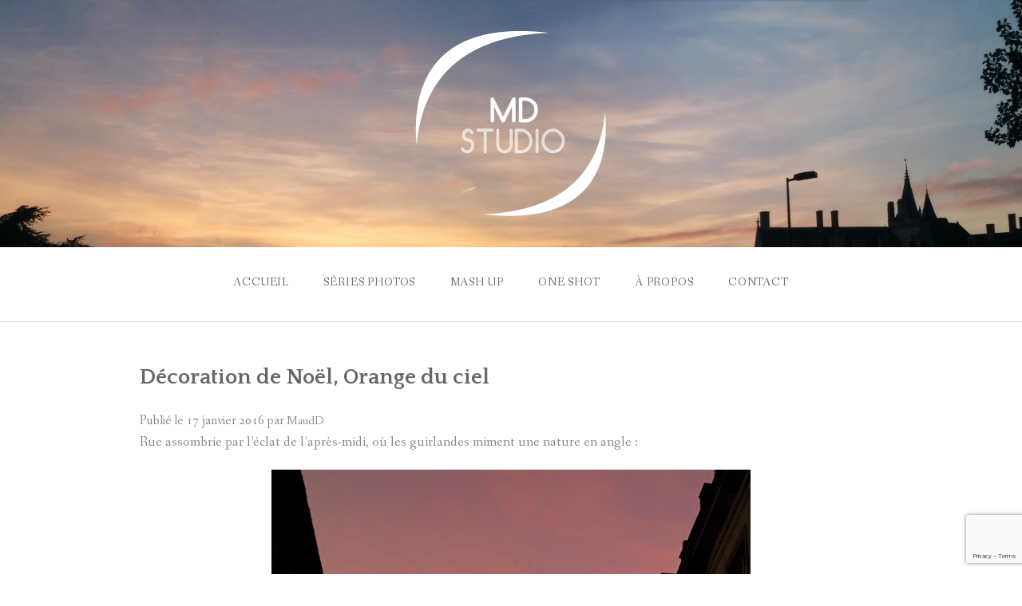

--- FILE ---
content_type: text/html; charset=UTF-8
request_url: https://mdstudio.fr/decoration-de-noel-orange-du-ciel/
body_size: 14369
content:
<!DOCTYPE html>
<html lang="fr-FR">
<head>
<meta charset="UTF-8">
<meta name="viewport" content="width=device-width, initial-scale=1">
<link rel="profile" href="http://gmpg.org/xfn/11">
<link rel="pingback" href="https://mdstudio.fr/xmlrpc.php">

<title>Décoration de Noël, Orange du ciel &#8211; MDstudio</title>
<meta name='robots' content='max-image-preview:large' />
<link rel='dns-prefetch' href='//mdstudio.fr' />
<link rel='dns-prefetch' href='//stats.wp.com' />
<link rel='dns-prefetch' href='//fonts.googleapis.com' />
<link rel="alternate" type="application/rss+xml" title="MDstudio &raquo; Flux" href="https://mdstudio.fr/feed/" />
<link rel="alternate" type="application/rss+xml" title="MDstudio &raquo; Flux des commentaires" href="https://mdstudio.fr/comments/feed/" />
<link rel="alternate" type="application/rss+xml" title="MDstudio &raquo; Décoration de Noël, Orange du ciel Flux des commentaires" href="https://mdstudio.fr/decoration-de-noel-orange-du-ciel/feed/" />
<link rel="alternate" title="oEmbed (JSON)" type="application/json+oembed" href="https://mdstudio.fr/wp-json/oembed/1.0/embed?url=https%3A%2F%2Fmdstudio.fr%2Fdecoration-de-noel-orange-du-ciel%2F" />
<link rel="alternate" title="oEmbed (XML)" type="text/xml+oembed" href="https://mdstudio.fr/wp-json/oembed/1.0/embed?url=https%3A%2F%2Fmdstudio.fr%2Fdecoration-de-noel-orange-du-ciel%2F&#038;format=xml" />
<style id='wp-img-auto-sizes-contain-inline-css' type='text/css'>
img:is([sizes=auto i],[sizes^="auto," i]){contain-intrinsic-size:3000px 1500px}
/*# sourceURL=wp-img-auto-sizes-contain-inline-css */
</style>
<link rel='stylesheet' id='jetpack_related-posts-css' href='https://mdstudio.fr/wp-content/plugins/jetpack/modules/related-posts/related-posts.css?ver=20240116' type='text/css' media='all' />
<style id='wp-emoji-styles-inline-css' type='text/css'>

	img.wp-smiley, img.emoji {
		display: inline !important;
		border: none !important;
		box-shadow: none !important;
		height: 1em !important;
		width: 1em !important;
		margin: 0 0.07em !important;
		vertical-align: -0.1em !important;
		background: none !important;
		padding: 0 !important;
	}
/*# sourceURL=wp-emoji-styles-inline-css */
</style>
<style id='wp-block-library-inline-css' type='text/css'>
:root{--wp-block-synced-color:#7a00df;--wp-block-synced-color--rgb:122,0,223;--wp-bound-block-color:var(--wp-block-synced-color);--wp-editor-canvas-background:#ddd;--wp-admin-theme-color:#007cba;--wp-admin-theme-color--rgb:0,124,186;--wp-admin-theme-color-darker-10:#006ba1;--wp-admin-theme-color-darker-10--rgb:0,107,160.5;--wp-admin-theme-color-darker-20:#005a87;--wp-admin-theme-color-darker-20--rgb:0,90,135;--wp-admin-border-width-focus:2px}@media (min-resolution:192dpi){:root{--wp-admin-border-width-focus:1.5px}}.wp-element-button{cursor:pointer}:root .has-very-light-gray-background-color{background-color:#eee}:root .has-very-dark-gray-background-color{background-color:#313131}:root .has-very-light-gray-color{color:#eee}:root .has-very-dark-gray-color{color:#313131}:root .has-vivid-green-cyan-to-vivid-cyan-blue-gradient-background{background:linear-gradient(135deg,#00d084,#0693e3)}:root .has-purple-crush-gradient-background{background:linear-gradient(135deg,#34e2e4,#4721fb 50%,#ab1dfe)}:root .has-hazy-dawn-gradient-background{background:linear-gradient(135deg,#faaca8,#dad0ec)}:root .has-subdued-olive-gradient-background{background:linear-gradient(135deg,#fafae1,#67a671)}:root .has-atomic-cream-gradient-background{background:linear-gradient(135deg,#fdd79a,#004a59)}:root .has-nightshade-gradient-background{background:linear-gradient(135deg,#330968,#31cdcf)}:root .has-midnight-gradient-background{background:linear-gradient(135deg,#020381,#2874fc)}:root{--wp--preset--font-size--normal:16px;--wp--preset--font-size--huge:42px}.has-regular-font-size{font-size:1em}.has-larger-font-size{font-size:2.625em}.has-normal-font-size{font-size:var(--wp--preset--font-size--normal)}.has-huge-font-size{font-size:var(--wp--preset--font-size--huge)}.has-text-align-center{text-align:center}.has-text-align-left{text-align:left}.has-text-align-right{text-align:right}.has-fit-text{white-space:nowrap!important}#end-resizable-editor-section{display:none}.aligncenter{clear:both}.items-justified-left{justify-content:flex-start}.items-justified-center{justify-content:center}.items-justified-right{justify-content:flex-end}.items-justified-space-between{justify-content:space-between}.screen-reader-text{border:0;clip-path:inset(50%);height:1px;margin:-1px;overflow:hidden;padding:0;position:absolute;width:1px;word-wrap:normal!important}.screen-reader-text:focus{background-color:#ddd;clip-path:none;color:#444;display:block;font-size:1em;height:auto;left:5px;line-height:normal;padding:15px 23px 14px;text-decoration:none;top:5px;width:auto;z-index:100000}html :where(.has-border-color){border-style:solid}html :where([style*=border-top-color]){border-top-style:solid}html :where([style*=border-right-color]){border-right-style:solid}html :where([style*=border-bottom-color]){border-bottom-style:solid}html :where([style*=border-left-color]){border-left-style:solid}html :where([style*=border-width]){border-style:solid}html :where([style*=border-top-width]){border-top-style:solid}html :where([style*=border-right-width]){border-right-style:solid}html :where([style*=border-bottom-width]){border-bottom-style:solid}html :where([style*=border-left-width]){border-left-style:solid}html :where(img[class*=wp-image-]){height:auto;max-width:100%}:where(figure){margin:0 0 1em}html :where(.is-position-sticky){--wp-admin--admin-bar--position-offset:var(--wp-admin--admin-bar--height,0px)}@media screen and (max-width:600px){html :where(.is-position-sticky){--wp-admin--admin-bar--position-offset:0px}}

/*# sourceURL=wp-block-library-inline-css */
</style><style id='global-styles-inline-css' type='text/css'>
:root{--wp--preset--aspect-ratio--square: 1;--wp--preset--aspect-ratio--4-3: 4/3;--wp--preset--aspect-ratio--3-4: 3/4;--wp--preset--aspect-ratio--3-2: 3/2;--wp--preset--aspect-ratio--2-3: 2/3;--wp--preset--aspect-ratio--16-9: 16/9;--wp--preset--aspect-ratio--9-16: 9/16;--wp--preset--color--black: #000000;--wp--preset--color--cyan-bluish-gray: #abb8c3;--wp--preset--color--white: #ffffff;--wp--preset--color--pale-pink: #f78da7;--wp--preset--color--vivid-red: #cf2e2e;--wp--preset--color--luminous-vivid-orange: #ff6900;--wp--preset--color--luminous-vivid-amber: #fcb900;--wp--preset--color--light-green-cyan: #7bdcb5;--wp--preset--color--vivid-green-cyan: #00d084;--wp--preset--color--pale-cyan-blue: #8ed1fc;--wp--preset--color--vivid-cyan-blue: #0693e3;--wp--preset--color--vivid-purple: #9b51e0;--wp--preset--color--gateway-red: #e8554e;--wp--preset--color--gateway-light-gray: #888888;--wp--preset--color--gateway-dark-gray: #666666;--wp--preset--gradient--vivid-cyan-blue-to-vivid-purple: linear-gradient(135deg,rgb(6,147,227) 0%,rgb(155,81,224) 100%);--wp--preset--gradient--light-green-cyan-to-vivid-green-cyan: linear-gradient(135deg,rgb(122,220,180) 0%,rgb(0,208,130) 100%);--wp--preset--gradient--luminous-vivid-amber-to-luminous-vivid-orange: linear-gradient(135deg,rgb(252,185,0) 0%,rgb(255,105,0) 100%);--wp--preset--gradient--luminous-vivid-orange-to-vivid-red: linear-gradient(135deg,rgb(255,105,0) 0%,rgb(207,46,46) 100%);--wp--preset--gradient--very-light-gray-to-cyan-bluish-gray: linear-gradient(135deg,rgb(238,238,238) 0%,rgb(169,184,195) 100%);--wp--preset--gradient--cool-to-warm-spectrum: linear-gradient(135deg,rgb(74,234,220) 0%,rgb(151,120,209) 20%,rgb(207,42,186) 40%,rgb(238,44,130) 60%,rgb(251,105,98) 80%,rgb(254,248,76) 100%);--wp--preset--gradient--blush-light-purple: linear-gradient(135deg,rgb(255,206,236) 0%,rgb(152,150,240) 100%);--wp--preset--gradient--blush-bordeaux: linear-gradient(135deg,rgb(254,205,165) 0%,rgb(254,45,45) 50%,rgb(107,0,62) 100%);--wp--preset--gradient--luminous-dusk: linear-gradient(135deg,rgb(255,203,112) 0%,rgb(199,81,192) 50%,rgb(65,88,208) 100%);--wp--preset--gradient--pale-ocean: linear-gradient(135deg,rgb(255,245,203) 0%,rgb(182,227,212) 50%,rgb(51,167,181) 100%);--wp--preset--gradient--electric-grass: linear-gradient(135deg,rgb(202,248,128) 0%,rgb(113,206,126) 100%);--wp--preset--gradient--midnight: linear-gradient(135deg,rgb(2,3,129) 0%,rgb(40,116,252) 100%);--wp--preset--font-size--small: 13px;--wp--preset--font-size--medium: 20px;--wp--preset--font-size--large: 36px;--wp--preset--font-size--x-large: 42px;--wp--preset--spacing--20: 0.44rem;--wp--preset--spacing--30: 0.67rem;--wp--preset--spacing--40: 1rem;--wp--preset--spacing--50: 1.5rem;--wp--preset--spacing--60: 2.25rem;--wp--preset--spacing--70: 3.38rem;--wp--preset--spacing--80: 5.06rem;--wp--preset--shadow--natural: 6px 6px 9px rgba(0, 0, 0, 0.2);--wp--preset--shadow--deep: 12px 12px 50px rgba(0, 0, 0, 0.4);--wp--preset--shadow--sharp: 6px 6px 0px rgba(0, 0, 0, 0.2);--wp--preset--shadow--outlined: 6px 6px 0px -3px rgb(255, 255, 255), 6px 6px rgb(0, 0, 0);--wp--preset--shadow--crisp: 6px 6px 0px rgb(0, 0, 0);}:where(.is-layout-flex){gap: 0.5em;}:where(.is-layout-grid){gap: 0.5em;}body .is-layout-flex{display: flex;}.is-layout-flex{flex-wrap: wrap;align-items: center;}.is-layout-flex > :is(*, div){margin: 0;}body .is-layout-grid{display: grid;}.is-layout-grid > :is(*, div){margin: 0;}:where(.wp-block-columns.is-layout-flex){gap: 2em;}:where(.wp-block-columns.is-layout-grid){gap: 2em;}:where(.wp-block-post-template.is-layout-flex){gap: 1.25em;}:where(.wp-block-post-template.is-layout-grid){gap: 1.25em;}.has-black-color{color: var(--wp--preset--color--black) !important;}.has-cyan-bluish-gray-color{color: var(--wp--preset--color--cyan-bluish-gray) !important;}.has-white-color{color: var(--wp--preset--color--white) !important;}.has-pale-pink-color{color: var(--wp--preset--color--pale-pink) !important;}.has-vivid-red-color{color: var(--wp--preset--color--vivid-red) !important;}.has-luminous-vivid-orange-color{color: var(--wp--preset--color--luminous-vivid-orange) !important;}.has-luminous-vivid-amber-color{color: var(--wp--preset--color--luminous-vivid-amber) !important;}.has-light-green-cyan-color{color: var(--wp--preset--color--light-green-cyan) !important;}.has-vivid-green-cyan-color{color: var(--wp--preset--color--vivid-green-cyan) !important;}.has-pale-cyan-blue-color{color: var(--wp--preset--color--pale-cyan-blue) !important;}.has-vivid-cyan-blue-color{color: var(--wp--preset--color--vivid-cyan-blue) !important;}.has-vivid-purple-color{color: var(--wp--preset--color--vivid-purple) !important;}.has-black-background-color{background-color: var(--wp--preset--color--black) !important;}.has-cyan-bluish-gray-background-color{background-color: var(--wp--preset--color--cyan-bluish-gray) !important;}.has-white-background-color{background-color: var(--wp--preset--color--white) !important;}.has-pale-pink-background-color{background-color: var(--wp--preset--color--pale-pink) !important;}.has-vivid-red-background-color{background-color: var(--wp--preset--color--vivid-red) !important;}.has-luminous-vivid-orange-background-color{background-color: var(--wp--preset--color--luminous-vivid-orange) !important;}.has-luminous-vivid-amber-background-color{background-color: var(--wp--preset--color--luminous-vivid-amber) !important;}.has-light-green-cyan-background-color{background-color: var(--wp--preset--color--light-green-cyan) !important;}.has-vivid-green-cyan-background-color{background-color: var(--wp--preset--color--vivid-green-cyan) !important;}.has-pale-cyan-blue-background-color{background-color: var(--wp--preset--color--pale-cyan-blue) !important;}.has-vivid-cyan-blue-background-color{background-color: var(--wp--preset--color--vivid-cyan-blue) !important;}.has-vivid-purple-background-color{background-color: var(--wp--preset--color--vivid-purple) !important;}.has-black-border-color{border-color: var(--wp--preset--color--black) !important;}.has-cyan-bluish-gray-border-color{border-color: var(--wp--preset--color--cyan-bluish-gray) !important;}.has-white-border-color{border-color: var(--wp--preset--color--white) !important;}.has-pale-pink-border-color{border-color: var(--wp--preset--color--pale-pink) !important;}.has-vivid-red-border-color{border-color: var(--wp--preset--color--vivid-red) !important;}.has-luminous-vivid-orange-border-color{border-color: var(--wp--preset--color--luminous-vivid-orange) !important;}.has-luminous-vivid-amber-border-color{border-color: var(--wp--preset--color--luminous-vivid-amber) !important;}.has-light-green-cyan-border-color{border-color: var(--wp--preset--color--light-green-cyan) !important;}.has-vivid-green-cyan-border-color{border-color: var(--wp--preset--color--vivid-green-cyan) !important;}.has-pale-cyan-blue-border-color{border-color: var(--wp--preset--color--pale-cyan-blue) !important;}.has-vivid-cyan-blue-border-color{border-color: var(--wp--preset--color--vivid-cyan-blue) !important;}.has-vivid-purple-border-color{border-color: var(--wp--preset--color--vivid-purple) !important;}.has-vivid-cyan-blue-to-vivid-purple-gradient-background{background: var(--wp--preset--gradient--vivid-cyan-blue-to-vivid-purple) !important;}.has-light-green-cyan-to-vivid-green-cyan-gradient-background{background: var(--wp--preset--gradient--light-green-cyan-to-vivid-green-cyan) !important;}.has-luminous-vivid-amber-to-luminous-vivid-orange-gradient-background{background: var(--wp--preset--gradient--luminous-vivid-amber-to-luminous-vivid-orange) !important;}.has-luminous-vivid-orange-to-vivid-red-gradient-background{background: var(--wp--preset--gradient--luminous-vivid-orange-to-vivid-red) !important;}.has-very-light-gray-to-cyan-bluish-gray-gradient-background{background: var(--wp--preset--gradient--very-light-gray-to-cyan-bluish-gray) !important;}.has-cool-to-warm-spectrum-gradient-background{background: var(--wp--preset--gradient--cool-to-warm-spectrum) !important;}.has-blush-light-purple-gradient-background{background: var(--wp--preset--gradient--blush-light-purple) !important;}.has-blush-bordeaux-gradient-background{background: var(--wp--preset--gradient--blush-bordeaux) !important;}.has-luminous-dusk-gradient-background{background: var(--wp--preset--gradient--luminous-dusk) !important;}.has-pale-ocean-gradient-background{background: var(--wp--preset--gradient--pale-ocean) !important;}.has-electric-grass-gradient-background{background: var(--wp--preset--gradient--electric-grass) !important;}.has-midnight-gradient-background{background: var(--wp--preset--gradient--midnight) !important;}.has-small-font-size{font-size: var(--wp--preset--font-size--small) !important;}.has-medium-font-size{font-size: var(--wp--preset--font-size--medium) !important;}.has-large-font-size{font-size: var(--wp--preset--font-size--large) !important;}.has-x-large-font-size{font-size: var(--wp--preset--font-size--x-large) !important;}
/*# sourceURL=global-styles-inline-css */
</style>

<style id='classic-theme-styles-inline-css' type='text/css'>
/*! This file is auto-generated */
.wp-block-button__link{color:#fff;background-color:#32373c;border-radius:9999px;box-shadow:none;text-decoration:none;padding:calc(.667em + 2px) calc(1.333em + 2px);font-size:1.125em}.wp-block-file__button{background:#32373c;color:#fff;text-decoration:none}
/*# sourceURL=/wp-includes/css/classic-themes.min.css */
</style>
<link rel='stylesheet' id='contact-form-7-css' href='https://mdstudio.fr/wp-content/plugins/contact-form-7/includes/css/styles.css?ver=6.0.6' type='text/css' media='all' />
<link rel='stylesheet' id='eeb-css-frontend-css' href='https://mdstudio.fr/wp-content/plugins/email-encoder-bundle/core/includes/assets/css/style.css?ver=250817-141146' type='text/css' media='all' />
<link rel='stylesheet' id='rgg-simplelightbox-css' href='https://mdstudio.fr/wp-content/plugins/responsive-gallery-grid/lib/simplelightbox/simplelightbox.min.css?ver=2.3.18' type='text/css' media='all' />
<link rel='stylesheet' id='slickstyle-css' href='https://mdstudio.fr/wp-content/plugins/responsive-gallery-grid/lib/slick/slick.1.9.0.min.css?ver=2.3.18' type='text/css' media='all' />
<link rel='stylesheet' id='slick-theme-css' href='https://mdstudio.fr/wp-content/plugins/responsive-gallery-grid/lib/slick/slick-theme.css?ver=2.3.18' type='text/css' media='all' />
<link rel='stylesheet' id='rgg-style-css' href='https://mdstudio.fr/wp-content/plugins/responsive-gallery-grid/css/style.css?ver=2.3.18' type='text/css' media='all' />
<link rel='stylesheet' id='responsive-lightbox-swipebox-css' href='https://mdstudio.fr/wp-content/plugins/responsive-lightbox/assets/swipebox/swipebox.min.css?ver=1.5.2' type='text/css' media='all' />
<link rel='stylesheet' id='wpb-google-fonts-css' href='https://fonts.googleapis.com/css?family=Dosis%3A500%7CSans+Source+Pro%3A500&#038;ver=6.9' type='text/css' media='all' />
<link rel='stylesheet' id='gateway-foundation-style-css' href='https://mdstudio.fr/wp-content/themes/gateway/app.css?ver=6.9' type='text/css' media='all' />
<link rel='stylesheet' id='gateway-parent-styles-css' href='https://mdstudio.fr/wp-content/themes/mdstudio/style.css?ver=1.0' type='text/css' media='all' />
<link rel='stylesheet' id='gateway-fonts-css' href='//fonts.googleapis.com/css?family=Quattrocento%3A400%2C700%7CFanwood+Text%3A400%2C400italic&#038;subset=latin%2Clatin-ext' type='text/css' media='all' />
<link rel='stylesheet' id='font-awesome-css' href='https://mdstudio.fr/wp-content/themes/gateway/fonts/css/font-awesome.css?ver=6.9' type='text/css' media='all' />
<link rel='stylesheet' id='gateway-parent-style-css' href='https://mdstudio.fr/wp-content/themes/gateway/style.css?ver=6.9' type='text/css' media='all' />
<link rel='stylesheet' id='gateway-child-style-css' href='https://mdstudio.fr/wp-content/themes/mdstudio/style.css?ver=6.9' type='text/css' media='all' />
<link rel='stylesheet' id='sharedaddy-css' href='https://mdstudio.fr/wp-content/plugins/jetpack/modules/sharedaddy/sharing.css?ver=14.6' type='text/css' media='all' />
<link rel='stylesheet' id='social-logos-css' href='https://mdstudio.fr/wp-content/plugins/jetpack/_inc/social-logos/social-logos.min.css?ver=14.6' type='text/css' media='all' />
<script type="text/javascript" id="jetpack_related-posts-js-extra">
/* <![CDATA[ */
var related_posts_js_options = {"post_heading":"h4"};
//# sourceURL=jetpack_related-posts-js-extra
/* ]]> */
</script>
<script type="text/javascript" src="https://mdstudio.fr/wp-content/plugins/jetpack/_inc/build/related-posts/related-posts.min.js?ver=20240116" id="jetpack_related-posts-js"></script>
<script type="text/javascript" src="https://mdstudio.fr/wp-includes/js/jquery/jquery.min.js?ver=3.7.1" id="jquery-core-js"></script>
<script type="text/javascript" src="https://mdstudio.fr/wp-includes/js/jquery/jquery-migrate.min.js?ver=3.4.1" id="jquery-migrate-js"></script>
<script type="text/javascript" src="https://mdstudio.fr/wp-content/plugins/email-encoder-bundle/core/includes/assets/js/custom.js?ver=250817-141146" id="eeb-js-frontend-js"></script>
<script type="text/javascript" src="https://mdstudio.fr/wp-content/plugins/responsive-lightbox/assets/swipebox/jquery.swipebox.min.js?ver=1.5.2" id="responsive-lightbox-swipebox-js"></script>
<script type="text/javascript" src="https://mdstudio.fr/wp-includes/js/underscore.min.js?ver=1.13.7" id="underscore-js"></script>
<script type="text/javascript" src="https://mdstudio.fr/wp-content/plugins/responsive-lightbox/assets/infinitescroll/infinite-scroll.pkgd.min.js?ver=4.0.1" id="responsive-lightbox-infinite-scroll-js"></script>
<script type="text/javascript" id="responsive-lightbox-js-before">
/* <![CDATA[ */
var rlArgs = {"script":"swipebox","selector":"lightbox","customEvents":"","activeGalleries":true,"animation":true,"hideCloseButtonOnMobile":false,"removeBarsOnMobile":false,"hideBars":true,"hideBarsDelay":5000,"videoMaxWidth":1080,"useSVG":true,"loopAtEnd":false,"woocommerce_gallery":false,"ajaxurl":"https:\/\/mdstudio.fr\/wp-admin\/admin-ajax.php","nonce":"53693980bc","preview":false,"postId":990,"scriptExtension":false};

//# sourceURL=responsive-lightbox-js-before
/* ]]> */
</script>
<script type="text/javascript" src="https://mdstudio.fr/wp-content/plugins/responsive-lightbox/js/front.js?ver=2.5.1" id="responsive-lightbox-js"></script>
<link rel="https://api.w.org/" href="https://mdstudio.fr/wp-json/" /><link rel="alternate" title="JSON" type="application/json" href="https://mdstudio.fr/wp-json/wp/v2/posts/990" /><link rel="EditURI" type="application/rsd+xml" title="RSD" href="https://mdstudio.fr/xmlrpc.php?rsd" />
<meta name="generator" content="WordPress 6.9" />
<link rel="canonical" href="https://mdstudio.fr/decoration-de-noel-orange-du-ciel/" />
<link rel='shortlink' href='https://mdstudio.fr/?p=990' />
	<style>img#wpstats{display:none}</style>
		<style type="text/css">.broken_link, a.broken_link {
	text-decoration: line-through;
}</style>
<!-- Jetpack Open Graph Tags -->
<meta property="og:type" content="article" />
<meta property="og:title" content="Décoration de Noël, Orange du ciel" />
<meta property="og:url" content="https://mdstudio.fr/decoration-de-noel-orange-du-ciel/" />
<meta property="og:description" content="Rue assombrie par l&rsquo;éclat de l&rsquo;après-midi, où les guirlandes miment une nature en angle : Cette guirlande-ci rappelle les rayons de soleil et les lensflare qui peuvent s&rsquo;y nicher.…" />
<meta property="article:published_time" content="2016-01-17T07:40:23+00:00" />
<meta property="article:modified_time" content="2017-12-15T12:34:33+00:00" />
<meta property="og:site_name" content="MDstudio" />
<meta property="og:image" content="https://mdstudio.fr/wp-content/uploads/2016/01/mdstudio-oneshot-deco-noel-orange-ciel.png" />
<meta property="og:image:secure_url" content="https://i0.wp.com/mdstudio.fr/wp-content/uploads/2016/01/mdstudio-oneshot-deco-noel-orange-ciel.png?ssl=1" />
<meta property="og:image:width" content="600" />
<meta property="og:image:height" content="854" />
<meta property="og:image:alt" content="décoration de Noël, orange du ciel | rue d&#039;Orléans à Nantes | MDstudio" />
<meta property="og:locale" content="fr_FR" />
<meta name="twitter:text:title" content="Décoration de Noël, Orange du ciel" />
<meta name="twitter:image" content="https://mdstudio.fr/wp-content/uploads/2016/01/mdstudio-oneshot-deco-noel-orange-ciel.png?w=640" />
<meta name="twitter:image:alt" content="décoration de Noël, orange du ciel | rue d&#039;Orléans à Nantes | MDstudio" />
<meta name="twitter:card" content="summary_large_image" />

<!-- End Jetpack Open Graph Tags -->

<!-- Begin Custom CSS -->
<style type="text/css" id="rescue_custom_css">

	.home-header-bg {
		background:url( 'https://mdstudio.fr/wp-content/uploads/2017/12/hero-bg-mdstudio-IMG_20171117_172322.png' ) #e8554e no-repeat center center fixed;
		-webkit-background-size: cover;
		-moz-background-size: cover;
		-o-background-size: cover;
		background-size: cover;
	}

   /* for background-size:cover replacement on iOS devices */
   @media only screen and (max-width: 40em) {
	    .home-header-bg {
	        background-attachment: scroll;
	    }
    }
	@media only screen and (orientation: portrait) and (device-width: 320px), (device-width: 768px) {
	    .home-header-bg {
	      -webkit-background-size: auto 150%;
	      background-attachment: scroll;
	    }
	}
	@media only screen and (orientation: landscape) and (device-width: 320px), (device-width: 768px) {
	    .home-header-bg {
	      -webkit-background-size: 150% auto;
	      background-attachment: scroll;
	    }
	}

	.bg-image-header {
		background:url( 'https://mdstudio.fr/wp-content/uploads/2017/12/hero-bg-mdstudio-IMG_20171117_172322.png' ) center bottom #e8554e;
		-webkit-background-size: cover;
		-moz-background-size: cover;
		-o-background-size: cover;
		background-size: cover;
		height: 100%;
	}

	.bg-center-center {
		background-position: center center;
	}

	.site-branding {
		margin: 0 auto;
		display: table;
		padding-top: 2em;
	}

	
</style>
<!-- End Custom CSS -->
<link rel="icon" href="https://mdstudio.fr/wp-content/uploads/2016/12/cropped-favicon-mdstudio-512px-32x32.png" sizes="32x32" />
<link rel="icon" href="https://mdstudio.fr/wp-content/uploads/2016/12/cropped-favicon-mdstudio-512px-192x192.png" sizes="192x192" />
<link rel="apple-touch-icon" href="https://mdstudio.fr/wp-content/uploads/2016/12/cropped-favicon-mdstudio-512px-180x180.png" />
<meta name="msapplication-TileImage" content="https://mdstudio.fr/wp-content/uploads/2016/12/cropped-favicon-mdstudio-512px-270x270.png" />

</head>

<body class="wp-singular post-template-default single single-post postid-990 single-format-standard wp-theme-gateway wp-child-theme-mdstudio">
<div id="page" class="hfeed site">
  <a class="skip-link screen-reader-text" href="#content">Skip to content</a>

<div class="bg-image bg-image-header bg-center-center">

  <div class="site-branding">

    
      <a href="https://mdstudio.fr/"><img class="logo" src="https://mdstudio.fr/wp-content/uploads/2016/12/logo-mdstudio-blanc.png" alt=""></a>

    
  </div><!-- .site-branding -->

</div><!-- .bg-image .bg-image-header .bg-center-center -->

  <header id="masthead" class="site-header" role="banner">

    <div class="stick">

      <nav class="top-bar" data-topbar data-options="mobile_show_parent_link: true">

        <ul class="title-area">
          <li class="name"></li>
          <li class="toggle-topbar menu-icon"><a href="#"><span>Menu</span></a></li>
        </ul>

        <section class="top-bar-section">

          <ul id="menu-menu-1" class="right"><li id="menu-item-23" class="menu-item menu-item-type-custom menu-item-object-custom menu-item-home menu-item-23"><a href="https://mdstudio.fr">accueil</a></li>
<li id="menu-item-24" class="menu-item menu-item-type-taxonomy menu-item-object-category menu-item-24"><a href="https://mdstudio.fr/category/series-photos/">séries photos</a></li>
<li id="menu-item-1029" class="menu-item menu-item-type-taxonomy menu-item-object-category menu-item-1029"><a href="https://mdstudio.fr/category/mash-up/">mash up</a></li>
<li id="menu-item-25" class="menu-item menu-item-type-taxonomy menu-item-object-category current-post-ancestor current-menu-parent current-post-parent menu-item-25"><a href="https://mdstudio.fr/category/one-shot/">one shot</a></li>
<li id="menu-item-1165" class="menu-item menu-item-type-taxonomy menu-item-object-category menu-item-1165"><a href="https://mdstudio.fr/category/presentation/">à propos</a></li>
<li id="menu-item-20" class="menu-item menu-item-type-post_type menu-item-object-page menu-item-20"><a href="https://mdstudio.fr/contact/">contact</a></li>
</ul>
        </section>

      </nav>

      <hr>

    </div><!-- .sticky -->

  </header><!-- .row #masthead -->

  <div id="content" class="site-content">

<div class="row">

	<div id="primary" class="content-area">

		<div class="large-8 columns">

			<main id="main" class="site-main" role="main">

			
				
<article id="post-990" class="post-990 post type-post status-publish format-standard hentry category-one-shot tag-golden-hours">

	<div class="featured-image">
			</div><!-- .featured-image -->

	<header class="entry-header">
		<h1 class="entry-title">Décoration de Noël, Orange du ciel</h1>
		<div class="entry-meta">
			<span class="posted-on">Publié le <a href="https://mdstudio.fr/decoration-de-noel-orange-du-ciel/" rel="bookmark"><time class="entry-date published" datetime="2016-01-17T08:40:23+01:00">17 janvier 2016</time><time class="updated" datetime="2017-12-15T13:34:33+01:00">15 décembre 2017</time></a></span><span class="byline"> par <span class="author vcard"><a class="url fn n" href="https://mdstudio.fr/author/maudd/">MaudD</a></span></span>		</div><!-- .entry-meta -->
	</header><!-- .entry-header -->

	<div class="entry-content">
		<p>Rue assombrie par l&rsquo;éclat de l&rsquo;après-midi, où les guirlandes miment une nature en angle :</p>
<figure id="attachment_992" aria-describedby="caption-attachment-992" style="width: 600px" class="wp-caption aligncenter"><img fetchpriority="high" decoding="async" class="size-full wp-image-992" src="https://mdstudio.fr/wp-content/uploads/2016/01/mdstudio-oneshot-deco-noel-orange-ciel.png" alt="décoration de Noël, orange du ciel | rue d'Orléans à Nantes | MDstudio" width="600" height="854" srcset="https://mdstudio.fr/wp-content/uploads/2016/01/mdstudio-oneshot-deco-noel-orange-ciel.png 600w, https://mdstudio.fr/wp-content/uploads/2016/01/mdstudio-oneshot-deco-noel-orange-ciel-211x300.png 211w" sizes="(max-width: 600px) 100vw, 600px" /><figcaption id="caption-attachment-992" class="wp-caption-text">décoration de Noël, orange du ciel | rue d&rsquo;Orléans à Nantes | MDstudio</figcaption></figure>
<p>Cette guirlande-ci rappelle les rayons de soleil et les lensflare qui peuvent s&rsquo;y nicher. N&rsquo;avez-vous pas l&rsquo;impression que les décorations d&rsquo;hiver puisent leurs inspirations dans la nature plutôt que la ville ? Et même entre les rives bétonnées d&rsquo;une rue piétonne, la nature reste présente et étonne. Il suffit de lever les yeux !</p>
<div class="sharedaddy sd-sharing-enabled"><div class="robots-nocontent sd-block sd-social sd-social-icon-text sd-sharing"><h3 class="sd-title">Partager :</h3><div class="sd-content"><ul><li class="share-email"><a rel="nofollow noopener noreferrer" data-shared="sharing-email-990" class="share-email sd-button share-icon mail-link" href="javascript:;" data-enc-email="?fhowrpg=%5ONegvpyr%20cnegnt%P3%N9%5Q%20Q%P3%N9pbengvba%20qr%20Ab%P3%NOy%2P%20Benatr%20qh%20pvry&obql=uggcf%3N%2S%2Szqfghqvb.se%2Sqrpbengvba-qr-abry-benatr-qh-pvry%2S&funer=rznvy" target="_blank" aria-labelledby="sharing-email-990" data-email-share-error-title="Votre messagerie est-elle configurée ?" data-email-share-error-text="Si vous rencontrez des problèmes de partage par e-mail, votre messagerie n’est peut-être pas configurée pour votre navigateur. Vous devrez peut-être créer vous-même une nouvelle messagerie." data-email-share-nonce="31db899782" data-email-share-track-url="https://mdstudio.fr/decoration-de-noel-orange-du-ciel/?share=email" data-wpel-link="ignore">
				<span id="sharing-email-990" hidden>Cliquer pour envoyer un lien par e-mail à un ami(ouvre dans une nouvelle fenêtre)</span>
				<span>E-mail</span>
			</a></li><li class="share-facebook"><a rel="nofollow noopener noreferrer"
				data-shared="sharing-facebook-990"
				class="share-facebook sd-button share-icon"
				href="https://mdstudio.fr/decoration-de-noel-orange-du-ciel/?share=facebook"
				target="_blank"
				aria-labelledby="sharing-facebook-990"
				>
				<span id="sharing-facebook-990" hidden>Cliquez pour partager sur Facebook(ouvre dans une nouvelle fenêtre)</span>
				<span>Facebook</span>
			</a></li><li class="share-twitter"><a rel="nofollow noopener noreferrer"
				data-shared="sharing-twitter-990"
				class="share-twitter sd-button share-icon"
				href="https://mdstudio.fr/decoration-de-noel-orange-du-ciel/?share=twitter"
				target="_blank"
				aria-labelledby="sharing-twitter-990"
				>
				<span id="sharing-twitter-990" hidden>Cliquer pour partager sur X(ouvre dans une nouvelle fenêtre)</span>
				<span>X</span>
			</a></li><li class="share-tumblr"><a rel="nofollow noopener noreferrer"
				data-shared="sharing-tumblr-990"
				class="share-tumblr sd-button share-icon"
				href="https://mdstudio.fr/decoration-de-noel-orange-du-ciel/?share=tumblr"
				target="_blank"
				aria-labelledby="sharing-tumblr-990"
				>
				<span id="sharing-tumblr-990" hidden>Cliquez pour partager sur Tumblr(ouvre dans une nouvelle fenêtre)</span>
				<span>Tumblr</span>
			</a></li><li class="share-pinterest"><a rel="nofollow noopener noreferrer"
				data-shared="sharing-pinterest-990"
				class="share-pinterest sd-button share-icon"
				href="https://mdstudio.fr/decoration-de-noel-orange-du-ciel/?share=pinterest"
				target="_blank"
				aria-labelledby="sharing-pinterest-990"
				>
				<span id="sharing-pinterest-990" hidden>Cliquez pour partager sur Pinterest(ouvre dans une nouvelle fenêtre)</span>
				<span>Pinterest</span>
			</a></li><li><a href="#" class="sharing-anchor sd-button share-more"><span>Plus</span></a></li><li class="share-end"></li></ul><div class="sharing-hidden"><div class="inner" style="display: none;"><ul><li class="share-jetpack-whatsapp"><a rel="nofollow noopener noreferrer"
				data-shared="sharing-whatsapp-990"
				class="share-jetpack-whatsapp sd-button share-icon"
				href="https://mdstudio.fr/decoration-de-noel-orange-du-ciel/?share=jetpack-whatsapp"
				target="_blank"
				aria-labelledby="sharing-whatsapp-990"
				>
				<span id="sharing-whatsapp-990" hidden>Cliquez pour partager sur WhatsApp(ouvre dans une nouvelle fenêtre)</span>
				<span>WhatsApp</span>
			</a></li><li class="share-reddit"><a rel="nofollow noopener noreferrer"
				data-shared="sharing-reddit-990"
				class="share-reddit sd-button share-icon"
				href="https://mdstudio.fr/decoration-de-noel-orange-du-ciel/?share=reddit"
				target="_blank"
				aria-labelledby="sharing-reddit-990"
				>
				<span id="sharing-reddit-990" hidden>Cliquez pour partager sur Reddit(ouvre dans une nouvelle fenêtre)</span>
				<span>Reddit</span>
			</a></li><li class="share-telegram"><a rel="nofollow noopener noreferrer"
				data-shared="sharing-telegram-990"
				class="share-telegram sd-button share-icon"
				href="https://mdstudio.fr/decoration-de-noel-orange-du-ciel/?share=telegram"
				target="_blank"
				aria-labelledby="sharing-telegram-990"
				>
				<span id="sharing-telegram-990" hidden>Cliquez pour partager sur Telegram(ouvre dans une nouvelle fenêtre)</span>
				<span>Telegram</span>
			</a></li><li class="share-pocket"><a rel="nofollow noopener noreferrer"
				data-shared="sharing-pocket-990"
				class="share-pocket sd-button share-icon"
				href="https://mdstudio.fr/decoration-de-noel-orange-du-ciel/?share=pocket"
				target="_blank"
				aria-labelledby="sharing-pocket-990"
				>
				<span id="sharing-pocket-990" hidden>Cliquez pour partager sur Pocket(ouvre dans une nouvelle fenêtre)</span>
				<span>Pocket</span>
			</a></li><li class="share-linkedin"><a rel="nofollow noopener noreferrer"
				data-shared="sharing-linkedin-990"
				class="share-linkedin sd-button share-icon"
				href="https://mdstudio.fr/decoration-de-noel-orange-du-ciel/?share=linkedin"
				target="_blank"
				aria-labelledby="sharing-linkedin-990"
				>
				<span id="sharing-linkedin-990" hidden>Cliquez pour partager sur LinkedIn(ouvre dans une nouvelle fenêtre)</span>
				<span>LinkedIn</span>
			</a></li><li class="share-print"><a rel="nofollow noopener noreferrer"
				data-shared="sharing-print-990"
				class="share-print sd-button share-icon"
				href="https://mdstudio.fr/decoration-de-noel-orange-du-ciel/#print?share=print"
				target="_blank"
				aria-labelledby="sharing-print-990"
				>
				<span id="sharing-print-990" hidden>Cliquer pour imprimer(ouvre dans une nouvelle fenêtre)</span>
				<span>Imprimer</span>
			</a></li><li class="share-end"></li></ul></div></div></div></div></div>
<div id='jp-relatedposts' class='jp-relatedposts' >
	<h3 class="jp-relatedposts-headline"><em>Articles similaires</em></h3>
</div>			</div><!-- .entry-content -->

	<footer class="entry-footer clearfix">

		<span class="left">
						<a href="https://mdstudio.fr/decoration-de-noel-orange-du-ciel/"><i class="fa fa-link"></i></a>
		</span>

		<span class="right"><span class="cat-links">Posté dans la catégorie <a href="https://mdstudio.fr/category/one-shot/" rel="category tag">one shot anecdote</a></span><span class="tags-links">Étiqueté <a href="https://mdstudio.fr/tag/golden-hours/" rel="tag">golden hours</a></span></span>

	</footer><!-- .entry-footer -->

</article><!-- #post-## -->
					<nav class="navigation post-navigation clearfix" role="navigation">
		<span class="screen-reader-text">Post navigation</span>
		<div class="nav-links clearfix">
			<div class="nav-previous"><a href="https://mdstudio.fr/quand-nature-reprend-ses-droits/" rel="prev"><span class="meta-nav">&larr;</span>&nbsp;Quand Nature reprend ses droits</a></div><div class="nav-next"><a href="https://mdstudio.fr/orange-du-ciel-2/" rel="next">Orangé du ciel 2&nbsp;<span class="meta-nav">&rarr;</span></a></div>		</div><!-- .nav-links -->
	</nav><!-- .navigation -->
	
				<hr>

				
<div id="comments" class="comments-area">

	
			<h4 class="comments-title">
			One thought on &ldquo;<span>Décoration de Noël, Orange du ciel</span>&rdquo;		</h4>

		
		<ol class="comment-list">
			            <li class="pingback even thread-even depth-1 clearfix" id="li-comment-7">
            <div id="comment-7" class="clearfix">
                    <div class='author'><em>Trackback:</em> <a href="https://mdstudio.fr/orange-du-ciel-2/" class="url" rel="ugc">Orangé du ciel 2 &#8211; MD Studio</a></div>                    [&#8230;] rue que précédemment, quelques instants plus tard [&#8230;]...                    <small><a href="https://mdstudio.fr/orange-du-ciel-2/" rel="external">https://mdstudio.fr/orange-du-ciel-2</a></small>             </div>
            </li><!-- #comment-## -->
		</ol><!-- .comment-list -->

		
	
			<p class="no-comments">La section commentaires est fermée.</p>
	
	
</div><!-- #comments -->

			
			</main><!-- #main -->

		</div><!-- .large-8 -->

	</div><!-- #primary -->

	<div class="large-3 large-offset-1 columns">
		
<div id="secondary" class="widget-area" role="complementary">


	<aside id="search" class="widget widget_search">
		<form role="search" method="get" class="search-form" action="https://mdstudio.fr/">
				<label>
					<span class="screen-reader-text">Rechercher :</span>
					<input type="search" class="search-field" placeholder="Rechercher…" value="" name="s" />
				</label>
				<input type="submit" class="search-submit" value="Rechercher" />
			</form>	</aside>

	<aside id="archives" class="widget">
		<h1 class="widget-title">Archives</h1>
		<ul>
				<li><a href='https://mdstudio.fr/2024/06/'>juin 2024</a></li>
	<li><a href='https://mdstudio.fr/2024/05/'>mai 2024</a></li>
	<li><a href='https://mdstudio.fr/2024/04/'>avril 2024</a></li>
	<li><a href='https://mdstudio.fr/2024/03/'>mars 2024</a></li>
	<li><a href='https://mdstudio.fr/2024/02/'>février 2024</a></li>
	<li><a href='https://mdstudio.fr/2024/01/'>janvier 2024</a></li>
	<li><a href='https://mdstudio.fr/2023/12/'>décembre 2023</a></li>
	<li><a href='https://mdstudio.fr/2023/01/'>janvier 2023</a></li>
	<li><a href='https://mdstudio.fr/2022/12/'>décembre 2022</a></li>
	<li><a href='https://mdstudio.fr/2022/11/'>novembre 2022</a></li>
	<li><a href='https://mdstudio.fr/2022/10/'>octobre 2022</a></li>
	<li><a href='https://mdstudio.fr/2022/09/'>septembre 2022</a></li>
	<li><a href='https://mdstudio.fr/2022/08/'>août 2022</a></li>
	<li><a href='https://mdstudio.fr/2022/07/'>juillet 2022</a></li>
	<li><a href='https://mdstudio.fr/2022/06/'>juin 2022</a></li>
	<li><a href='https://mdstudio.fr/2022/05/'>mai 2022</a></li>
	<li><a href='https://mdstudio.fr/2022/04/'>avril 2022</a></li>
	<li><a href='https://mdstudio.fr/2022/03/'>mars 2022</a></li>
	<li><a href='https://mdstudio.fr/2022/02/'>février 2022</a></li>
	<li><a href='https://mdstudio.fr/2022/01/'>janvier 2022</a></li>
	<li><a href='https://mdstudio.fr/2021/12/'>décembre 2021</a></li>
	<li><a href='https://mdstudio.fr/2021/11/'>novembre 2021</a></li>
	<li><a href='https://mdstudio.fr/2021/10/'>octobre 2021</a></li>
	<li><a href='https://mdstudio.fr/2021/09/'>septembre 2021</a></li>
	<li><a href='https://mdstudio.fr/2021/08/'>août 2021</a></li>
	<li><a href='https://mdstudio.fr/2021/07/'>juillet 2021</a></li>
	<li><a href='https://mdstudio.fr/2021/06/'>juin 2021</a></li>
	<li><a href='https://mdstudio.fr/2021/05/'>mai 2021</a></li>
	<li><a href='https://mdstudio.fr/2021/04/'>avril 2021</a></li>
	<li><a href='https://mdstudio.fr/2021/03/'>mars 2021</a></li>
	<li><a href='https://mdstudio.fr/2021/02/'>février 2021</a></li>
	<li><a href='https://mdstudio.fr/2021/01/'>janvier 2021</a></li>
	<li><a href='https://mdstudio.fr/2020/12/'>décembre 2020</a></li>
	<li><a href='https://mdstudio.fr/2020/11/'>novembre 2020</a></li>
	<li><a href='https://mdstudio.fr/2020/10/'>octobre 2020</a></li>
	<li><a href='https://mdstudio.fr/2020/09/'>septembre 2020</a></li>
	<li><a href='https://mdstudio.fr/2020/08/'>août 2020</a></li>
	<li><a href='https://mdstudio.fr/2020/07/'>juillet 2020</a></li>
	<li><a href='https://mdstudio.fr/2020/06/'>juin 2020</a></li>
	<li><a href='https://mdstudio.fr/2020/05/'>mai 2020</a></li>
	<li><a href='https://mdstudio.fr/2020/04/'>avril 2020</a></li>
	<li><a href='https://mdstudio.fr/2020/03/'>mars 2020</a></li>
	<li><a href='https://mdstudio.fr/2020/02/'>février 2020</a></li>
	<li><a href='https://mdstudio.fr/2020/01/'>janvier 2020</a></li>
	<li><a href='https://mdstudio.fr/2019/12/'>décembre 2019</a></li>
	<li><a href='https://mdstudio.fr/2019/11/'>novembre 2019</a></li>
	<li><a href='https://mdstudio.fr/2019/10/'>octobre 2019</a></li>
	<li><a href='https://mdstudio.fr/2019/09/'>septembre 2019</a></li>
	<li><a href='https://mdstudio.fr/2019/08/'>août 2019</a></li>
	<li><a href='https://mdstudio.fr/2019/07/'>juillet 2019</a></li>
	<li><a href='https://mdstudio.fr/2019/06/'>juin 2019</a></li>
	<li><a href='https://mdstudio.fr/2019/05/'>mai 2019</a></li>
	<li><a href='https://mdstudio.fr/2019/04/'>avril 2019</a></li>
	<li><a href='https://mdstudio.fr/2019/03/'>mars 2019</a></li>
	<li><a href='https://mdstudio.fr/2019/02/'>février 2019</a></li>
	<li><a href='https://mdstudio.fr/2019/01/'>janvier 2019</a></li>
	<li><a href='https://mdstudio.fr/2018/12/'>décembre 2018</a></li>
	<li><a href='https://mdstudio.fr/2018/11/'>novembre 2018</a></li>
	<li><a href='https://mdstudio.fr/2018/10/'>octobre 2018</a></li>
	<li><a href='https://mdstudio.fr/2018/09/'>septembre 2018</a></li>
	<li><a href='https://mdstudio.fr/2018/08/'>août 2018</a></li>
	<li><a href='https://mdstudio.fr/2018/07/'>juillet 2018</a></li>
	<li><a href='https://mdstudio.fr/2018/06/'>juin 2018</a></li>
	<li><a href='https://mdstudio.fr/2018/05/'>mai 2018</a></li>
	<li><a href='https://mdstudio.fr/2018/04/'>avril 2018</a></li>
	<li><a href='https://mdstudio.fr/2018/03/'>mars 2018</a></li>
	<li><a href='https://mdstudio.fr/2018/02/'>février 2018</a></li>
	<li><a href='https://mdstudio.fr/2018/01/'>janvier 2018</a></li>
	<li><a href='https://mdstudio.fr/2017/12/'>décembre 2017</a></li>
	<li><a href='https://mdstudio.fr/2017/11/'>novembre 2017</a></li>
	<li><a href='https://mdstudio.fr/2017/10/'>octobre 2017</a></li>
	<li><a href='https://mdstudio.fr/2017/09/'>septembre 2017</a></li>
	<li><a href='https://mdstudio.fr/2017/08/'>août 2017</a></li>
	<li><a href='https://mdstudio.fr/2017/07/'>juillet 2017</a></li>
	<li><a href='https://mdstudio.fr/2017/06/'>juin 2017</a></li>
	<li><a href='https://mdstudio.fr/2017/05/'>mai 2017</a></li>
	<li><a href='https://mdstudio.fr/2017/04/'>avril 2017</a></li>
	<li><a href='https://mdstudio.fr/2017/03/'>mars 2017</a></li>
	<li><a href='https://mdstudio.fr/2017/02/'>février 2017</a></li>
	<li><a href='https://mdstudio.fr/2017/01/'>janvier 2017</a></li>
	<li><a href='https://mdstudio.fr/2016/12/'>décembre 2016</a></li>
	<li><a href='https://mdstudio.fr/2016/11/'>novembre 2016</a></li>
	<li><a href='https://mdstudio.fr/2016/10/'>octobre 2016</a></li>
	<li><a href='https://mdstudio.fr/2016/09/'>septembre 2016</a></li>
	<li><a href='https://mdstudio.fr/2016/08/'>août 2016</a></li>
	<li><a href='https://mdstudio.fr/2016/07/'>juillet 2016</a></li>
	<li><a href='https://mdstudio.fr/2016/06/'>juin 2016</a></li>
	<li><a href='https://mdstudio.fr/2016/05/'>mai 2016</a></li>
	<li><a href='https://mdstudio.fr/2016/04/'>avril 2016</a></li>
	<li><a href='https://mdstudio.fr/2016/03/'>mars 2016</a></li>
	<li><a href='https://mdstudio.fr/2016/02/'>février 2016</a></li>
	<li><a href='https://mdstudio.fr/2016/01/'>janvier 2016</a></li>
	<li><a href='https://mdstudio.fr/2015/12/'>décembre 2015</a></li>
	<li><a href='https://mdstudio.fr/2015/11/'>novembre 2015</a></li>
	<li><a href='https://mdstudio.fr/2015/10/'>octobre 2015</a></li>
	<li><a href='https://mdstudio.fr/2015/09/'>septembre 2015</a></li>
	<li><a href='https://mdstudio.fr/2015/08/'>août 2015</a></li>
	<li><a href='https://mdstudio.fr/2015/07/'>juillet 2015</a></li>
	<li><a href='https://mdstudio.fr/2015/06/'>juin 2015</a></li>
	<li><a href='https://mdstudio.fr/2015/05/'>mai 2015</a></li>
	<li><a href='https://mdstudio.fr/2015/04/'>avril 2015</a></li>
	<li><a href='https://mdstudio.fr/2015/03/'>mars 2015</a></li>
	<li><a href='https://mdstudio.fr/2015/02/'>février 2015</a></li>
	<li><a href='https://mdstudio.fr/2015/01/'>janvier 2015</a></li>
	<li><a href='https://mdstudio.fr/2014/11/'>novembre 2014</a></li>
	<li><a href='https://mdstudio.fr/2014/04/'>avril 2014</a></li>
	<li><a href='https://mdstudio.fr/2014/02/'>février 2014</a></li>
	<li><a href='https://mdstudio.fr/2013/12/'>décembre 2013</a></li>
	<li><a href='https://mdstudio.fr/2013/11/'>novembre 2013</a></li>
	<li><a href='https://mdstudio.fr/2013/10/'>octobre 2013</a></li>
	<li><a href='https://mdstudio.fr/2013/09/'>septembre 2013</a></li>
	<li><a href='https://mdstudio.fr/2013/04/'>avril 2013</a></li>
	<li><a href='https://mdstudio.fr/2013/02/'>février 2013</a></li>
	<li><a href='https://mdstudio.fr/2012/10/'>octobre 2012</a></li>
	<li><a href='https://mdstudio.fr/2012/02/'>février 2012</a></li>
	<li><a href='https://mdstudio.fr/2010/04/'>avril 2010</a></li>
	<li><a href='https://mdstudio.fr/2009/12/'>décembre 2009</a></li>
	<li><a href='https://mdstudio.fr/2008/12/'>décembre 2008</a></li>
	<li><a href='https://mdstudio.fr/2007/12/'>décembre 2007</a></li>
	<li><a href='https://mdstudio.fr/2007/09/'>septembre 2007</a></li>
		</ul>
	</aside>

	<aside id="meta" class="widget">
		<h1 class="widget-title">Meta</h1>
		<ul>
						<li><a href="https://mdstudio.fr/wp-login.php">Connexion</a></li>
					</ul>
	</aside>


</div><!-- #secondary -->	</div><!-- .large-3 -->

</div><!-- .row -->


	</div><!-- #content -->

<div class="footer-wrap">

	<div class="row">

		<div class="large-12 columns">

			<footer id="colophon" class="site-footer" role="contentinfo">

					<div class="row">
						
						<div class="large-4 columns">

					        
					          <aside id="tag_cloud-2" class="widget widget_tag_cloud"><h3 class="widget-title">Sujets de photographies :</h3><div class="tagcloud"><a href="https://mdstudio.fr/tag/bitume/" class="tag-cloud-link tag-link-37 tag-link-position-1" style="font-size: 11.022727272727pt;" aria-label="bitume (10 éléments)">bitume</a>
<a href="https://mdstudio.fr/tag/brume-brouillard/" class="tag-cloud-link tag-link-38 tag-link-position-2" style="font-size: 8pt;" aria-label="brume &amp; brouillard (6 éléments)">brume &amp; brouillard</a>
<a href="https://mdstudio.fr/tag/culture-conso/" class="tag-cloud-link tag-link-40 tag-link-position-3" style="font-size: 21.522727272727pt;" aria-label="culture ou conso (49 éléments)">culture ou conso</a>
<a href="https://mdstudio.fr/tag/eau-liquide/" class="tag-cloud-link tag-link-36 tag-link-position-4" style="font-size: 14.522727272727pt;" aria-label="eau liquide (17 éléments)">eau liquide</a>
<a href="https://mdstudio.fr/tag/experimentations/" class="tag-cloud-link tag-link-33 tag-link-position-5" style="font-size: 19.454545454545pt;" aria-label="expérimentations (36 éléments)">expérimentations</a>
<a href="https://mdstudio.fr/tag/golden-hours/" class="tag-cloud-link tag-link-39 tag-link-position-6" style="font-size: 16.75pt;" aria-label="golden hours (24 éléments)">golden hours</a>
<a href="https://mdstudio.fr/tag/neige-glace/" class="tag-cloud-link tag-link-34 tag-link-position-7" style="font-size: 8pt;" aria-label="neige &amp; glace (6 éléments)">neige &amp; glace</a>
<a href="https://mdstudio.fr/tag/noir-et-blanc/" class="tag-cloud-link tag-link-30 tag-link-position-8" style="font-size: 22pt;" aria-label="noir &amp; blanc (53 éléments)">noir &amp; blanc</a>
<a href="https://mdstudio.fr/tag/saison/" class="tag-cloud-link tag-link-35 tag-link-position-9" style="font-size: 21.681818181818pt;" aria-label="saison (50 éléments)">saison</a>
<a href="https://mdstudio.fr/tag/travaux-chantier/" class="tag-cloud-link tag-link-32 tag-link-position-10" style="font-size: 12.136363636364pt;" aria-label="travaux &amp; chantier (12 éléments)">travaux &amp; chantier</a></div>
</aside>
					        
						</div><!-- .large-4 -->

						<div class="large-4 columns">
							
					        
					          <aside id="search-2" class="widget widget_search"><h3 class="widget-title">Un autre sujet en tête ?</h3><form role="search" method="get" class="search-form" action="https://mdstudio.fr/">
				<label>
					<span class="screen-reader-text">Rechercher :</span>
					<input type="search" class="search-field" placeholder="Rechercher…" value="" name="s" />
				</label>
				<input type="submit" class="search-submit" value="Rechercher" />
			</form></aside>
		<aside id="recent-posts-2" class="widget widget_recent_entries">
		<h3 class="widget-title">Photographies récentes :</h3>
		<ul>
											<li>
					<a href="https://mdstudio.fr/akene-au-vent/">Akène au vent</a>
									</li>
											<li>
					<a href="https://mdstudio.fr/rose-pourpree-et-muguet-de-mai/">Du rouge au vert sur un blanc éphémère : rose pourprée et muguet de mai</a>
									</li>
											<li>
					<a href="https://mdstudio.fr/drole-d-oiseau-ciel-bleu-avion/">Drôle d&rsquo;oiseau</a>
									</li>
					</ul>

		</aside>
					        
						</div><!-- .large-4 -->
						
						<div class="large-4 columns">
							
					        
					          <aside id="text-3" class="widget widget_text"><h3 class="widget-title">Aller plus loin :</h3>			<div class="textwidget"><ul>
<li>Mon bac-à-sable <a href="https://yrialinsight.com">Yrial in Sight</a></li>
<li>Mon portfolio illustratif <a href="https://mddrawing.com/ ">MD drawing</a></li>
<li>Mon site de références <a href="https://mddesign.fr/ ">MD design</a></li>
</ul>
</div>
		</aside><aside id="text-4" class="widget widget_text"><h3 class="widget-title">Ou rester au courant :</h3>			<div class="textwidget"><ul>
<li>Parution de mes <a href="https://mdstudio.fr/feed/">nouvelles photos</a></li>
<li>Tout simplement, <a href="https://mdstudio.fr/contact/">contactez-moi !</a></li>
</ul>
</div>
		</aside>
					        
						</div><!-- .large-4 -->

					</div><!-- .row -->

				<div class="site-info">

										<p>
					MDstudio • 2007 - 2026 • <a href="https://www.mdstudio.fr/">mdstudio.fr</a> • Textes &amp; photographies : Maud Dabadie • • Copyright 2014 <a href="#">Rescue Themes</a>. All Rights Reserved. 					</p>

				</div><!-- .site-info -->

			</footer><!-- #colophon -->

		</div><!--.large-12 -->

	</div><!-- .row -->

</div><!-- .footer-wrap -->

</div><!-- #page -->

<script type="speculationrules">
{"prefetch":[{"source":"document","where":{"and":[{"href_matches":"/*"},{"not":{"href_matches":["/wp-*.php","/wp-admin/*","/wp-content/uploads/*","/wp-content/*","/wp-content/plugins/*","/wp-content/themes/mdstudio/*","/wp-content/themes/gateway/*","/*\\?(.+)"]}},{"not":{"selector_matches":"a[rel~=\"nofollow\"]"}},{"not":{"selector_matches":".no-prefetch, .no-prefetch a"}}]},"eagerness":"conservative"}]}
</script>

	<script type="text/javascript">
		window.WPCOM_sharing_counts = {"https:\/\/mdstudio.fr\/decoration-de-noel-orange-du-ciel\/":990};
	</script>
						<script type="text/javascript" src="https://mdstudio.fr/wp-includes/js/dist/hooks.min.js?ver=dd5603f07f9220ed27f1" id="wp-hooks-js"></script>
<script type="text/javascript" src="https://mdstudio.fr/wp-includes/js/dist/i18n.min.js?ver=c26c3dc7bed366793375" id="wp-i18n-js"></script>
<script type="text/javascript" id="wp-i18n-js-after">
/* <![CDATA[ */
wp.i18n.setLocaleData( { 'text direction\u0004ltr': [ 'ltr' ] } );
//# sourceURL=wp-i18n-js-after
/* ]]> */
</script>
<script type="text/javascript" src="https://mdstudio.fr/wp-content/plugins/contact-form-7/includes/swv/js/index.js?ver=6.0.6" id="swv-js"></script>
<script type="text/javascript" id="contact-form-7-js-translations">
/* <![CDATA[ */
( function( domain, translations ) {
	var localeData = translations.locale_data[ domain ] || translations.locale_data.messages;
	localeData[""].domain = domain;
	wp.i18n.setLocaleData( localeData, domain );
} )( "contact-form-7", {"translation-revision-date":"2025-02-06 12:02:14+0000","generator":"GlotPress\/4.0.1","domain":"messages","locale_data":{"messages":{"":{"domain":"messages","plural-forms":"nplurals=2; plural=n > 1;","lang":"fr"},"This contact form is placed in the wrong place.":["Ce formulaire de contact est plac\u00e9 dans un mauvais endroit."],"Error:":["Erreur\u00a0:"]}},"comment":{"reference":"includes\/js\/index.js"}} );
//# sourceURL=contact-form-7-js-translations
/* ]]> */
</script>
<script type="text/javascript" id="contact-form-7-js-before">
/* <![CDATA[ */
var wpcf7 = {
    "api": {
        "root": "https:\/\/mdstudio.fr\/wp-json\/",
        "namespace": "contact-form-7\/v1"
    }
};
//# sourceURL=contact-form-7-js-before
/* ]]> */
</script>
<script type="text/javascript" src="https://mdstudio.fr/wp-content/plugins/contact-form-7/includes/js/index.js?ver=6.0.6" id="contact-form-7-js"></script>
<script type="text/javascript" id="gateway-foundation-js-js-extra">
/* <![CDATA[ */
var gateway_top_bar = {"back_button_text":"Back"};
//# sourceURL=gateway-foundation-js-js-extra
/* ]]> */
</script>
<script type="text/javascript" src="https://mdstudio.fr/wp-content/themes/gateway/js/foundation.js?ver=5.4.5" id="gateway-foundation-js-js"></script>
<script type="text/javascript" src="https://mdstudio.fr/wp-content/themes/gateway/js/modernizr.js?ver=2.8.3" id="gateway-modernizr-js"></script>
<script type="text/javascript" src="https://mdstudio.fr/wp-content/themes/gateway/js/skip-link-focus-fix.js?ver=20130115" id="gateway-skip-link-focus-fix-js"></script>
<script type="text/javascript" src="https://mdstudio.fr/wp-content/themes/gateway/js/scripts.js?ver=1.0" id="gateway-init-js"></script>
<script type="text/javascript" src="https://www.google.com/recaptcha/api.js?render=6LdtO9wUAAAAAG4xc4tNjoCzksDQ7P_Jdr962NT2&amp;ver=3.0" id="google-recaptcha-js"></script>
<script type="text/javascript" src="https://mdstudio.fr/wp-includes/js/dist/vendor/wp-polyfill.min.js?ver=3.15.0" id="wp-polyfill-js"></script>
<script type="text/javascript" id="wpcf7-recaptcha-js-before">
/* <![CDATA[ */
var wpcf7_recaptcha = {
    "sitekey": "6LdtO9wUAAAAAG4xc4tNjoCzksDQ7P_Jdr962NT2",
    "actions": {
        "homepage": "homepage",
        "contactform": "contactform"
    }
};
//# sourceURL=wpcf7-recaptcha-js-before
/* ]]> */
</script>
<script type="text/javascript" src="https://mdstudio.fr/wp-content/plugins/contact-form-7/modules/recaptcha/index.js?ver=6.0.6" id="wpcf7-recaptcha-js"></script>
<script type="text/javascript" id="jetpack-stats-js-before">
/* <![CDATA[ */
_stq = window._stq || [];
_stq.push([ "view", JSON.parse("{\"v\":\"ext\",\"blog\":\"117599390\",\"post\":\"990\",\"tz\":\"1\",\"srv\":\"mdstudio.fr\",\"j\":\"1:14.6\"}") ]);
_stq.push([ "clickTrackerInit", "117599390", "990" ]);
//# sourceURL=jetpack-stats-js-before
/* ]]> */
</script>
<script type="text/javascript" src="https://stats.wp.com/e-202603.js" id="jetpack-stats-js" defer="defer" data-wp-strategy="defer"></script>
<script type="text/javascript" id="sharing-js-js-extra">
/* <![CDATA[ */
var sharing_js_options = {"lang":"en","counts":"1","is_stats_active":"1"};
//# sourceURL=sharing-js-js-extra
/* ]]> */
</script>
<script type="text/javascript" src="https://mdstudio.fr/wp-content/plugins/jetpack/_inc/build/sharedaddy/sharing.min.js?ver=14.6" id="sharing-js-js"></script>
<script type="text/javascript" id="sharing-js-js-after">
/* <![CDATA[ */
var windowOpen;
			( function () {
				function matches( el, sel ) {
					return !! (
						el.matches && el.matches( sel ) ||
						el.msMatchesSelector && el.msMatchesSelector( sel )
					);
				}

				document.body.addEventListener( 'click', function ( event ) {
					if ( ! event.target ) {
						return;
					}

					var el;
					if ( matches( event.target, 'a.share-facebook' ) ) {
						el = event.target;
					} else if ( event.target.parentNode && matches( event.target.parentNode, 'a.share-facebook' ) ) {
						el = event.target.parentNode;
					}

					if ( el ) {
						event.preventDefault();

						// If there's another sharing window open, close it.
						if ( typeof windowOpen !== 'undefined' ) {
							windowOpen.close();
						}
						windowOpen = window.open( el.getAttribute( 'href' ), 'wpcomfacebook', 'menubar=1,resizable=1,width=600,height=400' );
						return false;
					}
				} );
			} )();
var windowOpen;
			( function () {
				function matches( el, sel ) {
					return !! (
						el.matches && el.matches( sel ) ||
						el.msMatchesSelector && el.msMatchesSelector( sel )
					);
				}

				document.body.addEventListener( 'click', function ( event ) {
					if ( ! event.target ) {
						return;
					}

					var el;
					if ( matches( event.target, 'a.share-twitter' ) ) {
						el = event.target;
					} else if ( event.target.parentNode && matches( event.target.parentNode, 'a.share-twitter' ) ) {
						el = event.target.parentNode;
					}

					if ( el ) {
						event.preventDefault();

						// If there's another sharing window open, close it.
						if ( typeof windowOpen !== 'undefined' ) {
							windowOpen.close();
						}
						windowOpen = window.open( el.getAttribute( 'href' ), 'wpcomtwitter', 'menubar=1,resizable=1,width=600,height=350' );
						return false;
					}
				} );
			} )();
var windowOpen;
			( function () {
				function matches( el, sel ) {
					return !! (
						el.matches && el.matches( sel ) ||
						el.msMatchesSelector && el.msMatchesSelector( sel )
					);
				}

				document.body.addEventListener( 'click', function ( event ) {
					if ( ! event.target ) {
						return;
					}

					var el;
					if ( matches( event.target, 'a.share-tumblr' ) ) {
						el = event.target;
					} else if ( event.target.parentNode && matches( event.target.parentNode, 'a.share-tumblr' ) ) {
						el = event.target.parentNode;
					}

					if ( el ) {
						event.preventDefault();

						// If there's another sharing window open, close it.
						if ( typeof windowOpen !== 'undefined' ) {
							windowOpen.close();
						}
						windowOpen = window.open( el.getAttribute( 'href' ), 'wpcomtumblr', 'menubar=1,resizable=1,width=450,height=450' );
						return false;
					}
				} );
			} )();
var windowOpen;
			( function () {
				function matches( el, sel ) {
					return !! (
						el.matches && el.matches( sel ) ||
						el.msMatchesSelector && el.msMatchesSelector( sel )
					);
				}

				document.body.addEventListener( 'click', function ( event ) {
					if ( ! event.target ) {
						return;
					}

					var el;
					if ( matches( event.target, 'a.share-telegram' ) ) {
						el = event.target;
					} else if ( event.target.parentNode && matches( event.target.parentNode, 'a.share-telegram' ) ) {
						el = event.target.parentNode;
					}

					if ( el ) {
						event.preventDefault();

						// If there's another sharing window open, close it.
						if ( typeof windowOpen !== 'undefined' ) {
							windowOpen.close();
						}
						windowOpen = window.open( el.getAttribute( 'href' ), 'wpcomtelegram', 'menubar=1,resizable=1,width=450,height=450' );
						return false;
					}
				} );
			} )();
var windowOpen;
			( function () {
				function matches( el, sel ) {
					return !! (
						el.matches && el.matches( sel ) ||
						el.msMatchesSelector && el.msMatchesSelector( sel )
					);
				}

				document.body.addEventListener( 'click', function ( event ) {
					if ( ! event.target ) {
						return;
					}

					var el;
					if ( matches( event.target, 'a.share-pocket' ) ) {
						el = event.target;
					} else if ( event.target.parentNode && matches( event.target.parentNode, 'a.share-pocket' ) ) {
						el = event.target.parentNode;
					}

					if ( el ) {
						event.preventDefault();

						// If there's another sharing window open, close it.
						if ( typeof windowOpen !== 'undefined' ) {
							windowOpen.close();
						}
						windowOpen = window.open( el.getAttribute( 'href' ), 'wpcompocket', 'menubar=1,resizable=1,width=450,height=450' );
						return false;
					}
				} );
			} )();
var windowOpen;
			( function () {
				function matches( el, sel ) {
					return !! (
						el.matches && el.matches( sel ) ||
						el.msMatchesSelector && el.msMatchesSelector( sel )
					);
				}

				document.body.addEventListener( 'click', function ( event ) {
					if ( ! event.target ) {
						return;
					}

					var el;
					if ( matches( event.target, 'a.share-linkedin' ) ) {
						el = event.target;
					} else if ( event.target.parentNode && matches( event.target.parentNode, 'a.share-linkedin' ) ) {
						el = event.target.parentNode;
					}

					if ( el ) {
						event.preventDefault();

						// If there's another sharing window open, close it.
						if ( typeof windowOpen !== 'undefined' ) {
							windowOpen.close();
						}
						windowOpen = window.open( el.getAttribute( 'href' ), 'wpcomlinkedin', 'menubar=1,resizable=1,width=580,height=450' );
						return false;
					}
				} );
			} )();
//# sourceURL=sharing-js-js-after
/* ]]> */
</script>
<script id="wp-emoji-settings" type="application/json">
{"baseUrl":"https://s.w.org/images/core/emoji/17.0.2/72x72/","ext":".png","svgUrl":"https://s.w.org/images/core/emoji/17.0.2/svg/","svgExt":".svg","source":{"concatemoji":"https://mdstudio.fr/wp-includes/js/wp-emoji-release.min.js?ver=6.9"}}
</script>
<script type="module">
/* <![CDATA[ */
/*! This file is auto-generated */
const a=JSON.parse(document.getElementById("wp-emoji-settings").textContent),o=(window._wpemojiSettings=a,"wpEmojiSettingsSupports"),s=["flag","emoji"];function i(e){try{var t={supportTests:e,timestamp:(new Date).valueOf()};sessionStorage.setItem(o,JSON.stringify(t))}catch(e){}}function c(e,t,n){e.clearRect(0,0,e.canvas.width,e.canvas.height),e.fillText(t,0,0);t=new Uint32Array(e.getImageData(0,0,e.canvas.width,e.canvas.height).data);e.clearRect(0,0,e.canvas.width,e.canvas.height),e.fillText(n,0,0);const a=new Uint32Array(e.getImageData(0,0,e.canvas.width,e.canvas.height).data);return t.every((e,t)=>e===a[t])}function p(e,t){e.clearRect(0,0,e.canvas.width,e.canvas.height),e.fillText(t,0,0);var n=e.getImageData(16,16,1,1);for(let e=0;e<n.data.length;e++)if(0!==n.data[e])return!1;return!0}function u(e,t,n,a){switch(t){case"flag":return n(e,"\ud83c\udff3\ufe0f\u200d\u26a7\ufe0f","\ud83c\udff3\ufe0f\u200b\u26a7\ufe0f")?!1:!n(e,"\ud83c\udde8\ud83c\uddf6","\ud83c\udde8\u200b\ud83c\uddf6")&&!n(e,"\ud83c\udff4\udb40\udc67\udb40\udc62\udb40\udc65\udb40\udc6e\udb40\udc67\udb40\udc7f","\ud83c\udff4\u200b\udb40\udc67\u200b\udb40\udc62\u200b\udb40\udc65\u200b\udb40\udc6e\u200b\udb40\udc67\u200b\udb40\udc7f");case"emoji":return!a(e,"\ud83e\u1fac8")}return!1}function f(e,t,n,a){let r;const o=(r="undefined"!=typeof WorkerGlobalScope&&self instanceof WorkerGlobalScope?new OffscreenCanvas(300,150):document.createElement("canvas")).getContext("2d",{willReadFrequently:!0}),s=(o.textBaseline="top",o.font="600 32px Arial",{});return e.forEach(e=>{s[e]=t(o,e,n,a)}),s}function r(e){var t=document.createElement("script");t.src=e,t.defer=!0,document.head.appendChild(t)}a.supports={everything:!0,everythingExceptFlag:!0},new Promise(t=>{let n=function(){try{var e=JSON.parse(sessionStorage.getItem(o));if("object"==typeof e&&"number"==typeof e.timestamp&&(new Date).valueOf()<e.timestamp+604800&&"object"==typeof e.supportTests)return e.supportTests}catch(e){}return null}();if(!n){if("undefined"!=typeof Worker&&"undefined"!=typeof OffscreenCanvas&&"undefined"!=typeof URL&&URL.createObjectURL&&"undefined"!=typeof Blob)try{var e="postMessage("+f.toString()+"("+[JSON.stringify(s),u.toString(),c.toString(),p.toString()].join(",")+"));",a=new Blob([e],{type:"text/javascript"});const r=new Worker(URL.createObjectURL(a),{name:"wpTestEmojiSupports"});return void(r.onmessage=e=>{i(n=e.data),r.terminate(),t(n)})}catch(e){}i(n=f(s,u,c,p))}t(n)}).then(e=>{for(const n in e)a.supports[n]=e[n],a.supports.everything=a.supports.everything&&a.supports[n],"flag"!==n&&(a.supports.everythingExceptFlag=a.supports.everythingExceptFlag&&a.supports[n]);var t;a.supports.everythingExceptFlag=a.supports.everythingExceptFlag&&!a.supports.flag,a.supports.everything||((t=a.source||{}).concatemoji?r(t.concatemoji):t.wpemoji&&t.twemoji&&(r(t.twemoji),r(t.wpemoji)))});
//# sourceURL=https://mdstudio.fr/wp-includes/js/wp-emoji-loader.min.js
/* ]]> */
</script>

</body>
</html>


--- FILE ---
content_type: text/html; charset=utf-8
request_url: https://www.google.com/recaptcha/api2/anchor?ar=1&k=6LdtO9wUAAAAAG4xc4tNjoCzksDQ7P_Jdr962NT2&co=aHR0cHM6Ly9tZHN0dWRpby5mcjo0NDM.&hl=en&v=PoyoqOPhxBO7pBk68S4YbpHZ&size=invisible&anchor-ms=20000&execute-ms=30000&cb=2qft64likzos
body_size: 48623
content:
<!DOCTYPE HTML><html dir="ltr" lang="en"><head><meta http-equiv="Content-Type" content="text/html; charset=UTF-8">
<meta http-equiv="X-UA-Compatible" content="IE=edge">
<title>reCAPTCHA</title>
<style type="text/css">
/* cyrillic-ext */
@font-face {
  font-family: 'Roboto';
  font-style: normal;
  font-weight: 400;
  font-stretch: 100%;
  src: url(//fonts.gstatic.com/s/roboto/v48/KFO7CnqEu92Fr1ME7kSn66aGLdTylUAMa3GUBHMdazTgWw.woff2) format('woff2');
  unicode-range: U+0460-052F, U+1C80-1C8A, U+20B4, U+2DE0-2DFF, U+A640-A69F, U+FE2E-FE2F;
}
/* cyrillic */
@font-face {
  font-family: 'Roboto';
  font-style: normal;
  font-weight: 400;
  font-stretch: 100%;
  src: url(//fonts.gstatic.com/s/roboto/v48/KFO7CnqEu92Fr1ME7kSn66aGLdTylUAMa3iUBHMdazTgWw.woff2) format('woff2');
  unicode-range: U+0301, U+0400-045F, U+0490-0491, U+04B0-04B1, U+2116;
}
/* greek-ext */
@font-face {
  font-family: 'Roboto';
  font-style: normal;
  font-weight: 400;
  font-stretch: 100%;
  src: url(//fonts.gstatic.com/s/roboto/v48/KFO7CnqEu92Fr1ME7kSn66aGLdTylUAMa3CUBHMdazTgWw.woff2) format('woff2');
  unicode-range: U+1F00-1FFF;
}
/* greek */
@font-face {
  font-family: 'Roboto';
  font-style: normal;
  font-weight: 400;
  font-stretch: 100%;
  src: url(//fonts.gstatic.com/s/roboto/v48/KFO7CnqEu92Fr1ME7kSn66aGLdTylUAMa3-UBHMdazTgWw.woff2) format('woff2');
  unicode-range: U+0370-0377, U+037A-037F, U+0384-038A, U+038C, U+038E-03A1, U+03A3-03FF;
}
/* math */
@font-face {
  font-family: 'Roboto';
  font-style: normal;
  font-weight: 400;
  font-stretch: 100%;
  src: url(//fonts.gstatic.com/s/roboto/v48/KFO7CnqEu92Fr1ME7kSn66aGLdTylUAMawCUBHMdazTgWw.woff2) format('woff2');
  unicode-range: U+0302-0303, U+0305, U+0307-0308, U+0310, U+0312, U+0315, U+031A, U+0326-0327, U+032C, U+032F-0330, U+0332-0333, U+0338, U+033A, U+0346, U+034D, U+0391-03A1, U+03A3-03A9, U+03B1-03C9, U+03D1, U+03D5-03D6, U+03F0-03F1, U+03F4-03F5, U+2016-2017, U+2034-2038, U+203C, U+2040, U+2043, U+2047, U+2050, U+2057, U+205F, U+2070-2071, U+2074-208E, U+2090-209C, U+20D0-20DC, U+20E1, U+20E5-20EF, U+2100-2112, U+2114-2115, U+2117-2121, U+2123-214F, U+2190, U+2192, U+2194-21AE, U+21B0-21E5, U+21F1-21F2, U+21F4-2211, U+2213-2214, U+2216-22FF, U+2308-230B, U+2310, U+2319, U+231C-2321, U+2336-237A, U+237C, U+2395, U+239B-23B7, U+23D0, U+23DC-23E1, U+2474-2475, U+25AF, U+25B3, U+25B7, U+25BD, U+25C1, U+25CA, U+25CC, U+25FB, U+266D-266F, U+27C0-27FF, U+2900-2AFF, U+2B0E-2B11, U+2B30-2B4C, U+2BFE, U+3030, U+FF5B, U+FF5D, U+1D400-1D7FF, U+1EE00-1EEFF;
}
/* symbols */
@font-face {
  font-family: 'Roboto';
  font-style: normal;
  font-weight: 400;
  font-stretch: 100%;
  src: url(//fonts.gstatic.com/s/roboto/v48/KFO7CnqEu92Fr1ME7kSn66aGLdTylUAMaxKUBHMdazTgWw.woff2) format('woff2');
  unicode-range: U+0001-000C, U+000E-001F, U+007F-009F, U+20DD-20E0, U+20E2-20E4, U+2150-218F, U+2190, U+2192, U+2194-2199, U+21AF, U+21E6-21F0, U+21F3, U+2218-2219, U+2299, U+22C4-22C6, U+2300-243F, U+2440-244A, U+2460-24FF, U+25A0-27BF, U+2800-28FF, U+2921-2922, U+2981, U+29BF, U+29EB, U+2B00-2BFF, U+4DC0-4DFF, U+FFF9-FFFB, U+10140-1018E, U+10190-1019C, U+101A0, U+101D0-101FD, U+102E0-102FB, U+10E60-10E7E, U+1D2C0-1D2D3, U+1D2E0-1D37F, U+1F000-1F0FF, U+1F100-1F1AD, U+1F1E6-1F1FF, U+1F30D-1F30F, U+1F315, U+1F31C, U+1F31E, U+1F320-1F32C, U+1F336, U+1F378, U+1F37D, U+1F382, U+1F393-1F39F, U+1F3A7-1F3A8, U+1F3AC-1F3AF, U+1F3C2, U+1F3C4-1F3C6, U+1F3CA-1F3CE, U+1F3D4-1F3E0, U+1F3ED, U+1F3F1-1F3F3, U+1F3F5-1F3F7, U+1F408, U+1F415, U+1F41F, U+1F426, U+1F43F, U+1F441-1F442, U+1F444, U+1F446-1F449, U+1F44C-1F44E, U+1F453, U+1F46A, U+1F47D, U+1F4A3, U+1F4B0, U+1F4B3, U+1F4B9, U+1F4BB, U+1F4BF, U+1F4C8-1F4CB, U+1F4D6, U+1F4DA, U+1F4DF, U+1F4E3-1F4E6, U+1F4EA-1F4ED, U+1F4F7, U+1F4F9-1F4FB, U+1F4FD-1F4FE, U+1F503, U+1F507-1F50B, U+1F50D, U+1F512-1F513, U+1F53E-1F54A, U+1F54F-1F5FA, U+1F610, U+1F650-1F67F, U+1F687, U+1F68D, U+1F691, U+1F694, U+1F698, U+1F6AD, U+1F6B2, U+1F6B9-1F6BA, U+1F6BC, U+1F6C6-1F6CF, U+1F6D3-1F6D7, U+1F6E0-1F6EA, U+1F6F0-1F6F3, U+1F6F7-1F6FC, U+1F700-1F7FF, U+1F800-1F80B, U+1F810-1F847, U+1F850-1F859, U+1F860-1F887, U+1F890-1F8AD, U+1F8B0-1F8BB, U+1F8C0-1F8C1, U+1F900-1F90B, U+1F93B, U+1F946, U+1F984, U+1F996, U+1F9E9, U+1FA00-1FA6F, U+1FA70-1FA7C, U+1FA80-1FA89, U+1FA8F-1FAC6, U+1FACE-1FADC, U+1FADF-1FAE9, U+1FAF0-1FAF8, U+1FB00-1FBFF;
}
/* vietnamese */
@font-face {
  font-family: 'Roboto';
  font-style: normal;
  font-weight: 400;
  font-stretch: 100%;
  src: url(//fonts.gstatic.com/s/roboto/v48/KFO7CnqEu92Fr1ME7kSn66aGLdTylUAMa3OUBHMdazTgWw.woff2) format('woff2');
  unicode-range: U+0102-0103, U+0110-0111, U+0128-0129, U+0168-0169, U+01A0-01A1, U+01AF-01B0, U+0300-0301, U+0303-0304, U+0308-0309, U+0323, U+0329, U+1EA0-1EF9, U+20AB;
}
/* latin-ext */
@font-face {
  font-family: 'Roboto';
  font-style: normal;
  font-weight: 400;
  font-stretch: 100%;
  src: url(//fonts.gstatic.com/s/roboto/v48/KFO7CnqEu92Fr1ME7kSn66aGLdTylUAMa3KUBHMdazTgWw.woff2) format('woff2');
  unicode-range: U+0100-02BA, U+02BD-02C5, U+02C7-02CC, U+02CE-02D7, U+02DD-02FF, U+0304, U+0308, U+0329, U+1D00-1DBF, U+1E00-1E9F, U+1EF2-1EFF, U+2020, U+20A0-20AB, U+20AD-20C0, U+2113, U+2C60-2C7F, U+A720-A7FF;
}
/* latin */
@font-face {
  font-family: 'Roboto';
  font-style: normal;
  font-weight: 400;
  font-stretch: 100%;
  src: url(//fonts.gstatic.com/s/roboto/v48/KFO7CnqEu92Fr1ME7kSn66aGLdTylUAMa3yUBHMdazQ.woff2) format('woff2');
  unicode-range: U+0000-00FF, U+0131, U+0152-0153, U+02BB-02BC, U+02C6, U+02DA, U+02DC, U+0304, U+0308, U+0329, U+2000-206F, U+20AC, U+2122, U+2191, U+2193, U+2212, U+2215, U+FEFF, U+FFFD;
}
/* cyrillic-ext */
@font-face {
  font-family: 'Roboto';
  font-style: normal;
  font-weight: 500;
  font-stretch: 100%;
  src: url(//fonts.gstatic.com/s/roboto/v48/KFO7CnqEu92Fr1ME7kSn66aGLdTylUAMa3GUBHMdazTgWw.woff2) format('woff2');
  unicode-range: U+0460-052F, U+1C80-1C8A, U+20B4, U+2DE0-2DFF, U+A640-A69F, U+FE2E-FE2F;
}
/* cyrillic */
@font-face {
  font-family: 'Roboto';
  font-style: normal;
  font-weight: 500;
  font-stretch: 100%;
  src: url(//fonts.gstatic.com/s/roboto/v48/KFO7CnqEu92Fr1ME7kSn66aGLdTylUAMa3iUBHMdazTgWw.woff2) format('woff2');
  unicode-range: U+0301, U+0400-045F, U+0490-0491, U+04B0-04B1, U+2116;
}
/* greek-ext */
@font-face {
  font-family: 'Roboto';
  font-style: normal;
  font-weight: 500;
  font-stretch: 100%;
  src: url(//fonts.gstatic.com/s/roboto/v48/KFO7CnqEu92Fr1ME7kSn66aGLdTylUAMa3CUBHMdazTgWw.woff2) format('woff2');
  unicode-range: U+1F00-1FFF;
}
/* greek */
@font-face {
  font-family: 'Roboto';
  font-style: normal;
  font-weight: 500;
  font-stretch: 100%;
  src: url(//fonts.gstatic.com/s/roboto/v48/KFO7CnqEu92Fr1ME7kSn66aGLdTylUAMa3-UBHMdazTgWw.woff2) format('woff2');
  unicode-range: U+0370-0377, U+037A-037F, U+0384-038A, U+038C, U+038E-03A1, U+03A3-03FF;
}
/* math */
@font-face {
  font-family: 'Roboto';
  font-style: normal;
  font-weight: 500;
  font-stretch: 100%;
  src: url(//fonts.gstatic.com/s/roboto/v48/KFO7CnqEu92Fr1ME7kSn66aGLdTylUAMawCUBHMdazTgWw.woff2) format('woff2');
  unicode-range: U+0302-0303, U+0305, U+0307-0308, U+0310, U+0312, U+0315, U+031A, U+0326-0327, U+032C, U+032F-0330, U+0332-0333, U+0338, U+033A, U+0346, U+034D, U+0391-03A1, U+03A3-03A9, U+03B1-03C9, U+03D1, U+03D5-03D6, U+03F0-03F1, U+03F4-03F5, U+2016-2017, U+2034-2038, U+203C, U+2040, U+2043, U+2047, U+2050, U+2057, U+205F, U+2070-2071, U+2074-208E, U+2090-209C, U+20D0-20DC, U+20E1, U+20E5-20EF, U+2100-2112, U+2114-2115, U+2117-2121, U+2123-214F, U+2190, U+2192, U+2194-21AE, U+21B0-21E5, U+21F1-21F2, U+21F4-2211, U+2213-2214, U+2216-22FF, U+2308-230B, U+2310, U+2319, U+231C-2321, U+2336-237A, U+237C, U+2395, U+239B-23B7, U+23D0, U+23DC-23E1, U+2474-2475, U+25AF, U+25B3, U+25B7, U+25BD, U+25C1, U+25CA, U+25CC, U+25FB, U+266D-266F, U+27C0-27FF, U+2900-2AFF, U+2B0E-2B11, U+2B30-2B4C, U+2BFE, U+3030, U+FF5B, U+FF5D, U+1D400-1D7FF, U+1EE00-1EEFF;
}
/* symbols */
@font-face {
  font-family: 'Roboto';
  font-style: normal;
  font-weight: 500;
  font-stretch: 100%;
  src: url(//fonts.gstatic.com/s/roboto/v48/KFO7CnqEu92Fr1ME7kSn66aGLdTylUAMaxKUBHMdazTgWw.woff2) format('woff2');
  unicode-range: U+0001-000C, U+000E-001F, U+007F-009F, U+20DD-20E0, U+20E2-20E4, U+2150-218F, U+2190, U+2192, U+2194-2199, U+21AF, U+21E6-21F0, U+21F3, U+2218-2219, U+2299, U+22C4-22C6, U+2300-243F, U+2440-244A, U+2460-24FF, U+25A0-27BF, U+2800-28FF, U+2921-2922, U+2981, U+29BF, U+29EB, U+2B00-2BFF, U+4DC0-4DFF, U+FFF9-FFFB, U+10140-1018E, U+10190-1019C, U+101A0, U+101D0-101FD, U+102E0-102FB, U+10E60-10E7E, U+1D2C0-1D2D3, U+1D2E0-1D37F, U+1F000-1F0FF, U+1F100-1F1AD, U+1F1E6-1F1FF, U+1F30D-1F30F, U+1F315, U+1F31C, U+1F31E, U+1F320-1F32C, U+1F336, U+1F378, U+1F37D, U+1F382, U+1F393-1F39F, U+1F3A7-1F3A8, U+1F3AC-1F3AF, U+1F3C2, U+1F3C4-1F3C6, U+1F3CA-1F3CE, U+1F3D4-1F3E0, U+1F3ED, U+1F3F1-1F3F3, U+1F3F5-1F3F7, U+1F408, U+1F415, U+1F41F, U+1F426, U+1F43F, U+1F441-1F442, U+1F444, U+1F446-1F449, U+1F44C-1F44E, U+1F453, U+1F46A, U+1F47D, U+1F4A3, U+1F4B0, U+1F4B3, U+1F4B9, U+1F4BB, U+1F4BF, U+1F4C8-1F4CB, U+1F4D6, U+1F4DA, U+1F4DF, U+1F4E3-1F4E6, U+1F4EA-1F4ED, U+1F4F7, U+1F4F9-1F4FB, U+1F4FD-1F4FE, U+1F503, U+1F507-1F50B, U+1F50D, U+1F512-1F513, U+1F53E-1F54A, U+1F54F-1F5FA, U+1F610, U+1F650-1F67F, U+1F687, U+1F68D, U+1F691, U+1F694, U+1F698, U+1F6AD, U+1F6B2, U+1F6B9-1F6BA, U+1F6BC, U+1F6C6-1F6CF, U+1F6D3-1F6D7, U+1F6E0-1F6EA, U+1F6F0-1F6F3, U+1F6F7-1F6FC, U+1F700-1F7FF, U+1F800-1F80B, U+1F810-1F847, U+1F850-1F859, U+1F860-1F887, U+1F890-1F8AD, U+1F8B0-1F8BB, U+1F8C0-1F8C1, U+1F900-1F90B, U+1F93B, U+1F946, U+1F984, U+1F996, U+1F9E9, U+1FA00-1FA6F, U+1FA70-1FA7C, U+1FA80-1FA89, U+1FA8F-1FAC6, U+1FACE-1FADC, U+1FADF-1FAE9, U+1FAF0-1FAF8, U+1FB00-1FBFF;
}
/* vietnamese */
@font-face {
  font-family: 'Roboto';
  font-style: normal;
  font-weight: 500;
  font-stretch: 100%;
  src: url(//fonts.gstatic.com/s/roboto/v48/KFO7CnqEu92Fr1ME7kSn66aGLdTylUAMa3OUBHMdazTgWw.woff2) format('woff2');
  unicode-range: U+0102-0103, U+0110-0111, U+0128-0129, U+0168-0169, U+01A0-01A1, U+01AF-01B0, U+0300-0301, U+0303-0304, U+0308-0309, U+0323, U+0329, U+1EA0-1EF9, U+20AB;
}
/* latin-ext */
@font-face {
  font-family: 'Roboto';
  font-style: normal;
  font-weight: 500;
  font-stretch: 100%;
  src: url(//fonts.gstatic.com/s/roboto/v48/KFO7CnqEu92Fr1ME7kSn66aGLdTylUAMa3KUBHMdazTgWw.woff2) format('woff2');
  unicode-range: U+0100-02BA, U+02BD-02C5, U+02C7-02CC, U+02CE-02D7, U+02DD-02FF, U+0304, U+0308, U+0329, U+1D00-1DBF, U+1E00-1E9F, U+1EF2-1EFF, U+2020, U+20A0-20AB, U+20AD-20C0, U+2113, U+2C60-2C7F, U+A720-A7FF;
}
/* latin */
@font-face {
  font-family: 'Roboto';
  font-style: normal;
  font-weight: 500;
  font-stretch: 100%;
  src: url(//fonts.gstatic.com/s/roboto/v48/KFO7CnqEu92Fr1ME7kSn66aGLdTylUAMa3yUBHMdazQ.woff2) format('woff2');
  unicode-range: U+0000-00FF, U+0131, U+0152-0153, U+02BB-02BC, U+02C6, U+02DA, U+02DC, U+0304, U+0308, U+0329, U+2000-206F, U+20AC, U+2122, U+2191, U+2193, U+2212, U+2215, U+FEFF, U+FFFD;
}
/* cyrillic-ext */
@font-face {
  font-family: 'Roboto';
  font-style: normal;
  font-weight: 900;
  font-stretch: 100%;
  src: url(//fonts.gstatic.com/s/roboto/v48/KFO7CnqEu92Fr1ME7kSn66aGLdTylUAMa3GUBHMdazTgWw.woff2) format('woff2');
  unicode-range: U+0460-052F, U+1C80-1C8A, U+20B4, U+2DE0-2DFF, U+A640-A69F, U+FE2E-FE2F;
}
/* cyrillic */
@font-face {
  font-family: 'Roboto';
  font-style: normal;
  font-weight: 900;
  font-stretch: 100%;
  src: url(//fonts.gstatic.com/s/roboto/v48/KFO7CnqEu92Fr1ME7kSn66aGLdTylUAMa3iUBHMdazTgWw.woff2) format('woff2');
  unicode-range: U+0301, U+0400-045F, U+0490-0491, U+04B0-04B1, U+2116;
}
/* greek-ext */
@font-face {
  font-family: 'Roboto';
  font-style: normal;
  font-weight: 900;
  font-stretch: 100%;
  src: url(//fonts.gstatic.com/s/roboto/v48/KFO7CnqEu92Fr1ME7kSn66aGLdTylUAMa3CUBHMdazTgWw.woff2) format('woff2');
  unicode-range: U+1F00-1FFF;
}
/* greek */
@font-face {
  font-family: 'Roboto';
  font-style: normal;
  font-weight: 900;
  font-stretch: 100%;
  src: url(//fonts.gstatic.com/s/roboto/v48/KFO7CnqEu92Fr1ME7kSn66aGLdTylUAMa3-UBHMdazTgWw.woff2) format('woff2');
  unicode-range: U+0370-0377, U+037A-037F, U+0384-038A, U+038C, U+038E-03A1, U+03A3-03FF;
}
/* math */
@font-face {
  font-family: 'Roboto';
  font-style: normal;
  font-weight: 900;
  font-stretch: 100%;
  src: url(//fonts.gstatic.com/s/roboto/v48/KFO7CnqEu92Fr1ME7kSn66aGLdTylUAMawCUBHMdazTgWw.woff2) format('woff2');
  unicode-range: U+0302-0303, U+0305, U+0307-0308, U+0310, U+0312, U+0315, U+031A, U+0326-0327, U+032C, U+032F-0330, U+0332-0333, U+0338, U+033A, U+0346, U+034D, U+0391-03A1, U+03A3-03A9, U+03B1-03C9, U+03D1, U+03D5-03D6, U+03F0-03F1, U+03F4-03F5, U+2016-2017, U+2034-2038, U+203C, U+2040, U+2043, U+2047, U+2050, U+2057, U+205F, U+2070-2071, U+2074-208E, U+2090-209C, U+20D0-20DC, U+20E1, U+20E5-20EF, U+2100-2112, U+2114-2115, U+2117-2121, U+2123-214F, U+2190, U+2192, U+2194-21AE, U+21B0-21E5, U+21F1-21F2, U+21F4-2211, U+2213-2214, U+2216-22FF, U+2308-230B, U+2310, U+2319, U+231C-2321, U+2336-237A, U+237C, U+2395, U+239B-23B7, U+23D0, U+23DC-23E1, U+2474-2475, U+25AF, U+25B3, U+25B7, U+25BD, U+25C1, U+25CA, U+25CC, U+25FB, U+266D-266F, U+27C0-27FF, U+2900-2AFF, U+2B0E-2B11, U+2B30-2B4C, U+2BFE, U+3030, U+FF5B, U+FF5D, U+1D400-1D7FF, U+1EE00-1EEFF;
}
/* symbols */
@font-face {
  font-family: 'Roboto';
  font-style: normal;
  font-weight: 900;
  font-stretch: 100%;
  src: url(//fonts.gstatic.com/s/roboto/v48/KFO7CnqEu92Fr1ME7kSn66aGLdTylUAMaxKUBHMdazTgWw.woff2) format('woff2');
  unicode-range: U+0001-000C, U+000E-001F, U+007F-009F, U+20DD-20E0, U+20E2-20E4, U+2150-218F, U+2190, U+2192, U+2194-2199, U+21AF, U+21E6-21F0, U+21F3, U+2218-2219, U+2299, U+22C4-22C6, U+2300-243F, U+2440-244A, U+2460-24FF, U+25A0-27BF, U+2800-28FF, U+2921-2922, U+2981, U+29BF, U+29EB, U+2B00-2BFF, U+4DC0-4DFF, U+FFF9-FFFB, U+10140-1018E, U+10190-1019C, U+101A0, U+101D0-101FD, U+102E0-102FB, U+10E60-10E7E, U+1D2C0-1D2D3, U+1D2E0-1D37F, U+1F000-1F0FF, U+1F100-1F1AD, U+1F1E6-1F1FF, U+1F30D-1F30F, U+1F315, U+1F31C, U+1F31E, U+1F320-1F32C, U+1F336, U+1F378, U+1F37D, U+1F382, U+1F393-1F39F, U+1F3A7-1F3A8, U+1F3AC-1F3AF, U+1F3C2, U+1F3C4-1F3C6, U+1F3CA-1F3CE, U+1F3D4-1F3E0, U+1F3ED, U+1F3F1-1F3F3, U+1F3F5-1F3F7, U+1F408, U+1F415, U+1F41F, U+1F426, U+1F43F, U+1F441-1F442, U+1F444, U+1F446-1F449, U+1F44C-1F44E, U+1F453, U+1F46A, U+1F47D, U+1F4A3, U+1F4B0, U+1F4B3, U+1F4B9, U+1F4BB, U+1F4BF, U+1F4C8-1F4CB, U+1F4D6, U+1F4DA, U+1F4DF, U+1F4E3-1F4E6, U+1F4EA-1F4ED, U+1F4F7, U+1F4F9-1F4FB, U+1F4FD-1F4FE, U+1F503, U+1F507-1F50B, U+1F50D, U+1F512-1F513, U+1F53E-1F54A, U+1F54F-1F5FA, U+1F610, U+1F650-1F67F, U+1F687, U+1F68D, U+1F691, U+1F694, U+1F698, U+1F6AD, U+1F6B2, U+1F6B9-1F6BA, U+1F6BC, U+1F6C6-1F6CF, U+1F6D3-1F6D7, U+1F6E0-1F6EA, U+1F6F0-1F6F3, U+1F6F7-1F6FC, U+1F700-1F7FF, U+1F800-1F80B, U+1F810-1F847, U+1F850-1F859, U+1F860-1F887, U+1F890-1F8AD, U+1F8B0-1F8BB, U+1F8C0-1F8C1, U+1F900-1F90B, U+1F93B, U+1F946, U+1F984, U+1F996, U+1F9E9, U+1FA00-1FA6F, U+1FA70-1FA7C, U+1FA80-1FA89, U+1FA8F-1FAC6, U+1FACE-1FADC, U+1FADF-1FAE9, U+1FAF0-1FAF8, U+1FB00-1FBFF;
}
/* vietnamese */
@font-face {
  font-family: 'Roboto';
  font-style: normal;
  font-weight: 900;
  font-stretch: 100%;
  src: url(//fonts.gstatic.com/s/roboto/v48/KFO7CnqEu92Fr1ME7kSn66aGLdTylUAMa3OUBHMdazTgWw.woff2) format('woff2');
  unicode-range: U+0102-0103, U+0110-0111, U+0128-0129, U+0168-0169, U+01A0-01A1, U+01AF-01B0, U+0300-0301, U+0303-0304, U+0308-0309, U+0323, U+0329, U+1EA0-1EF9, U+20AB;
}
/* latin-ext */
@font-face {
  font-family: 'Roboto';
  font-style: normal;
  font-weight: 900;
  font-stretch: 100%;
  src: url(//fonts.gstatic.com/s/roboto/v48/KFO7CnqEu92Fr1ME7kSn66aGLdTylUAMa3KUBHMdazTgWw.woff2) format('woff2');
  unicode-range: U+0100-02BA, U+02BD-02C5, U+02C7-02CC, U+02CE-02D7, U+02DD-02FF, U+0304, U+0308, U+0329, U+1D00-1DBF, U+1E00-1E9F, U+1EF2-1EFF, U+2020, U+20A0-20AB, U+20AD-20C0, U+2113, U+2C60-2C7F, U+A720-A7FF;
}
/* latin */
@font-face {
  font-family: 'Roboto';
  font-style: normal;
  font-weight: 900;
  font-stretch: 100%;
  src: url(//fonts.gstatic.com/s/roboto/v48/KFO7CnqEu92Fr1ME7kSn66aGLdTylUAMa3yUBHMdazQ.woff2) format('woff2');
  unicode-range: U+0000-00FF, U+0131, U+0152-0153, U+02BB-02BC, U+02C6, U+02DA, U+02DC, U+0304, U+0308, U+0329, U+2000-206F, U+20AC, U+2122, U+2191, U+2193, U+2212, U+2215, U+FEFF, U+FFFD;
}

</style>
<link rel="stylesheet" type="text/css" href="https://www.gstatic.com/recaptcha/releases/PoyoqOPhxBO7pBk68S4YbpHZ/styles__ltr.css">
<script nonce="mJtu2MMMf_hNDptXzRsiFg" type="text/javascript">window['__recaptcha_api'] = 'https://www.google.com/recaptcha/api2/';</script>
<script type="text/javascript" src="https://www.gstatic.com/recaptcha/releases/PoyoqOPhxBO7pBk68S4YbpHZ/recaptcha__en.js" nonce="mJtu2MMMf_hNDptXzRsiFg">
      
    </script></head>
<body><div id="rc-anchor-alert" class="rc-anchor-alert"></div>
<input type="hidden" id="recaptcha-token" value="[base64]">
<script type="text/javascript" nonce="mJtu2MMMf_hNDptXzRsiFg">
      recaptcha.anchor.Main.init("[\x22ainput\x22,[\x22bgdata\x22,\x22\x22,\[base64]/[base64]/[base64]/[base64]/cjw8ejpyPj4+eil9Y2F0Y2gobCl7dGhyb3cgbDt9fSxIPWZ1bmN0aW9uKHcsdCx6KXtpZih3PT0xOTR8fHc9PTIwOCl0LnZbd10/dC52W3ddLmNvbmNhdCh6KTp0LnZbd109b2Yoeix0KTtlbHNle2lmKHQuYkImJnchPTMxNylyZXR1cm47dz09NjZ8fHc9PTEyMnx8dz09NDcwfHx3PT00NHx8dz09NDE2fHx3PT0zOTd8fHc9PTQyMXx8dz09Njh8fHc9PTcwfHx3PT0xODQ/[base64]/[base64]/[base64]/bmV3IGRbVl0oSlswXSk6cD09Mj9uZXcgZFtWXShKWzBdLEpbMV0pOnA9PTM/bmV3IGRbVl0oSlswXSxKWzFdLEpbMl0pOnA9PTQ/[base64]/[base64]/[base64]/[base64]\x22,\[base64]\\u003d\\u003d\x22,\x22E8K0Z8Kjw4MRbcOmw6fDt8OCw7xwRMKqw4XDoAZ4TMKIwoTCil7Cp8KeSXNzacOBIsKbw5VrCsKtwpQzUUEsw6sjwqAPw5/ChQnDmMKHOHwcwpUTw7gBwpgRw5xbJsKkeMKaVcORwr4ww4o3wr/DgH96wrNPw6nCuB/CqCYLbi9+w4t9MMKVwrDCisOewo7DrsK3w6snwoxIw4xuw4E1w6bCkFTClMKuNsK+bHd/e8Khwoh/T8OcBhpWasOccQvCuxIUwq9pXsK9JETClTfCosKfH8O/w6/DuULDqiHDvQNnOsO9w7LCnUlQVkPCkMKWNsK7w68Qw6thw7HCv8KODnQ/J3l6B8KyRsOSKsOoV8OydAl/AgxQwpkLDsKEfcKHUsO+wovDl8Olw780wqvCshYiw4gLw6HCjcKKbsKZDE8xwqzCpRQ/[base64]/DosKfw6HDlMOkw60CRU3Dp2c8w5vDj8OYKcOIw6TDojPCvHkVw7sfwoZkS8OJwpfCk8O2cSthHzzDnThYwp3DosKow59qd3fDq3Q8w5JIf8O/wpTCvH8Aw6tKYcOSwpw7wqA0WRpfwpYdFyMfAwvCoMO1w5AMw4XCjlRaFsK6acKRwpNVDj3CkyYMw7cRBcOnwpRXBE/DqMOPwoEuR0orwrvCo3wpB0YtwqBqcMK3S8OcEkZFSMOdHTzDjFDCmyckJB5FW8Oow4bCtUdNw4w4Cm0Qwr13amvCvAXCusOedFFraMOQDcO/woMiwqbCgsK+ZGBvw4LCnFxTwpMdKMO9TAwwVzI6UcKIw5XDhcO3wonCrsO6w4d8wqBCRDnDqsKDZWnCgS5PwoZlbcKNwofCq8Kbw5LDhsOiw5AiwrE7w6nDiMKhA8K8wpbDk3h6RFbCqsOew4ROw5cmwpo5wrHCqDEuUARNPmhTSsOPH8OYW8Kewr/Cr8KHV8OMw4hMwqxpw604CQXCqhwtURvCgDfCmcKTw7bCp2NXUsOEw6fCi8KcT8OTw7XCqkRmw6DCi1cXw5xpAMK3FUrCoVFWTMOEIMKJCsKTw5kvwos6YMO8w6/[base64]/wobDgQTDncKpw4jDrFY+w7gYw4LCt8KpClcmB8OuC8KMSMO7wrBWw78fGSHCmn8WV8KTwrEawrbDkgHDuCHDthzCksO7wq/CtsO2OB4xXMOlw5bDgsORw5rCnsOsAEzCtFjDmsKhW8Krw7VXwofCscO5wp5Aw6xbUjIJw4nClsOgScOAw6h+wqDDvFXCqxPCk8OIw6HDucOuY8Kvwrtrw6rCusOIwrhYwqnDkB7Dii7DgEc6wo3CgkrCnDZQZsKrXMO0w5pjw43DtMOFYsKFIHFdb8Kww4/DlsO6w47DnMOHw5bDm8OsJMKNTD/CjFfClcOzwqrDpMKhw5rCl8OWHsO+w4cKZmlzd1nDqcOlLMO4wrFzwqUyw6XDhsKzw64VwrvCmcKcdMOGw5JBw5s+CcOQDBjCqV/Cs3lFw4jCpMK5NA/Cj1ALFkrCncKYTsKOwpdWw4fDocO1dARafsOcAhIxUMOuVyHDuio1wpzCnVNIw4PCjQXCimMTwoA4w7bCpsKjwqzDiRV/JMKTRsKRMH5oGDjCnU3CisKMw4bDvBV3wo/[base64]/wrrDpcOqBsKhw5/ChMK7w6VqfkNEwrLCnwzChMKwwpHCjcKOHsOrwobCtBpfw5jCgFgQwrXCglwXwoM7wqHDo3kbwpE3w6/[base64]/Dk1vDqS/DvHLDkUc5ACJdO8KQfTjCoMOJwo9UFcO/NMOnw4vClEnCu8OWe8Ogw7UrwrQEKxcww4djwrsTFMOTXMOEfWZFwqzDkMO4wo/CksOJIcORwqDDj8K5TcKvDhDDm3bCp0rDvnbCrsK+wpXDkMOTwpTCiioeAAgNW8Klw4rCiBZXwoViTiXDmgfDlcOSwq3CrhzDtX7Cq8KHwqLDl8Knw7LCliMKDcK7eMK+FyXDnRbDrHnDjsO7SCzCkF9Jwr9Iw6jCocKzAWp8wqFvwq/Ciz3DoQrDijjDnsOJZQPClVc4EW8Jw4A8woPDmsOCVityw6YVQlArRFJLHyPCvcKnwrHDuXXDtktWNTRHwq/DpWTDvh/CmMKfDQTDgsKhRTnCrMKwZz1BLSxyIlpbOVbDkxh7wpplwqcqOsOCV8KPwrnDjDtCd8O4H2XCvcKGworCmcKxwqbCjsO3w7fDjwHCrsKFKsKdwrZTw7zCgWzDjW7DpEwww4NgZ8OAOEjDqMKEw6BtfcKrC0/CsEsyw6jDqsOTdMKhwp9oG8Okwrh4I8Orw4cHIcK7EMOMZnlNwo/DoSHDocO9PcKswrbCu8OMwqRyw5/Cl3vCmsOiw6DDiV7DnsKKwrJwwoLDqiBcw75QEWDCucKywrPCuws8XsOgBMKLBxxcA0XDi8KXw4TCsMK2wq5/[base64]/[base64]/Dt2XDnsK9ecOawr/DrGvDpcOGw4rCvkJQwoTClGDDs8Kkw7huHcK3cMO2w5bCrnp6EcKfwqcVLMOZwoNswq5lY2IvwqfCgMOWwpU1T8O4w6TCkQ59RMO9w6AvDMKtwpl7HcOlwoXCoGDCh8KOYsO4M3nDm2MZwrbCgHLDsCACw5t/DCFCdTZyw4JKfjNdw4LDoS1+EcOZR8K5JSd/AQbCr8KawplDwpXDpyQNw7/[base64]/O8OracKmLcKqwq5Ewo/ClsKrASPCtsKJwqhTwrAtw7rDjm44w7I7ZTZvw6/[base64]/CvMOFw4shNw8/w7BiFcKvfsKBwrPCiUDCoA7CrjDDkMKvwo7DtMK8Q8OHFsOaw49owrU4GWtKZ8O0S8OXwoozQFFkblUhecKOEVxSaCbDiMKgwqgmwrckBQjDrMOfScKDC8Kpw4fDksK8DTZKw6zCtzF6wrhtIMKiWMKOwoHChnPDrMOzScO6w7JcSQnCoMOOw6JcwpIcwr/Cl8KIVcK7XTtZXcKtw7LCn8OywokSUsO5wr7CksKPanpFeMKJw6AYwrUbQsONw68qwpUaXsKTw4Mtw4lHNsOLw6Ufw6DDsmrDkVTCosKPw4ICwqHDjQDDsVFsbcK3w7BywqnCoMKuw4TCoXzDjMKDw4NTQgnCscOsw5bCpFnDu8OUwqzDtR/CocKRXMOWeygcQVPClTrCl8KfJMKZPsODeQt4EhU9w79Dw6PCp8KIGcORIcK4w4BEWR1VwoplLyDDqAhYagXChTXCk8O6w4XDhsO4w4d9cEbDjsKkw7TCsGwFw7kQNMKsw4HDrwjCjiNuOcO5w7kgJXskHcOuPMKaBm3DmwzCgzsxw5LChnV5w4jDliJ/[base64]/CpMOew6xQRUVGP8Kkw4JhKsKqwoBRHm5dIS/DnUUMfMOrwqdPwpPCoV/CgMOiwp9rbsKfZGRRCVVmwo/DscOSRcK4w7zCnzF/[base64]/CjkAqUzw6HMOFw49ywpoKTik0JMOPwqcaZcOiw4BJSsK5w7sZw7nDkHzCriMNDcOmwrHDoMKlw6jCu8K/[base64]/CksODwoDCljbClsOXwrwwVcKrETHCrcO3JMKgacKGwoTCmTLDrsKaR8KLGWxww6DDu8K2w4McHMKyw7fCphzDuMKLM8ODw7hSw7HDu8OUwpzDgiRCw4o5w7XDlMOlIMO1w7vCoMKjfsOmOBV3w4JswrpiwpLDqBDChMO6DBMYw6/Dh8K5TnoVw5PCjMO+w54hwpbDjcOzw6rDplpVX33CkjQuwrbDpcO9EW/CqsOQUMKoPcO4wqnDhSFiw6vDg0AqAE7DkMOVcW5/QD1ywo9Xwo1cJsKIJcKAVAUCASjDrMOVXRshw5I/w6NgT8OXFHJvw4vDix8Tw67Co0AHwrfCrsKHNxViczQUOSdGwoTDiMOAw6VewozDtRXDssKYMMOEMXnCiMOdY8OLwqvDnhbCtMOaVMKvdW/[base64]/CjgrDmMK6w7ESC8KrXh/[base64]/CvThaw5PCt2xpw47DlhnCg2c8w403YcKPY8KIwo4GHyzDkA85L8K/[base64]/JAtuw6bDpm3DlcOUwo1yw4RQAltaw55hFTxfbcOqwog6wpZCw4NUw5zDkcKow5bDtTrDhyLDucKtU09scFjCs8O6wprCmUzDkAZUcQjDkMOyRMO8w6dtQcKDw77CsMKYN8KpXMOmwqpsw6x/[base64]/w4IHCSIhw7zCoHEyYMKFBsKcBsKNw5wHfcK9wo3CoRscRi4sU8KmMsKLw6xTKkHDtA8oLcOLw6DDkFXDuGddwoXDmS7CqsK1w5DCmw49VlVVNMO8w7wgE8K2w7HCqMKawrXCjRtmwocua1RVM8O1w7nCjXsYe8KOwp7Ci1VnBj/[base64]/wqd0w5wHF8OSdSLDr8Oww7XCi8Ofw6YEw7woPi7ConweZMKXw63Crj/Do8OGaMOPUMKOw4tjw5LDnxjCjWtmVMK2bcOuJWh3FMKTVcOYwpREB8ObXyHDlMOGw4PCp8ONe0vCvW1KFcOcMB3Do8Odw5Adw7h+KG0HQsKxHMK2w6TChcKSw4LCu8OBw7zCu1HDgMKlw7Z8Gz/CkU7CpMKmccOGw4LDtX1aw7PDijYIw6rDtlfDryl+XMOiwrwDw6tRw7/Cj8O1w5XCi2N9ezjDlcOgYGRhesKAw5k4KmHDkMOvwrvCqV9lw6A1f2kOwp0dw7zCrMOTwrkMwpDCkcOywrFvwpUMw69BKkrDuRR4HSZuw4JldFZsJsKLw6TCpxZ/Sig/[base64]/[base64]/w5htZMKjVVHDolfDt1kyVmvDhsOawoBdbjLCvQLDjUnDosOgIsOFd8KtwoZeLsOBesKQw7wBw7/Dhypuw7YYFcOqw4PDhMOAGsKpY8OhPU3CosK/R8K1w5E6w54KZ3IRbsKswqjCpHnDkXHDkVPCj8OTwoMvw7FKwrzDtF5lUANMw6RrLy7DshVDRQ/DmkrCt0hFWhgLMgzCs8OkHsKcbcKhw7DDrzbDpcK7Q8OmwqdJJsOZQGHDocKFK306FsO4D0vDrsO/XDrCkMKGw7DDkMKgPMKSM8OBUAVjPBjDhsKxfD/Dm8KYw73CqsO1RjzCj1oXFsKNZGrCgcObw5QqF8K9w6ZIJ8KhNsOvw73DnMKcw7PCicOFw4t+VsKqwpY4JRYowr/CkMO5JU9FWhc0wo1awpgxZsK2ccOlwoxHfMOHwrYjwqkmwpPCnnpbw7Miw69IJHw3w7HCpWRIF8Kjw5pYwp9Jw6RSbcKFwojDmsKvw64LdcO3aWfDjy3Ds8Ozwq3DhHLCoGLDp8KDwrfCvwbDgg/DlgTDoMKrwqPCkcKHLsOVw6RlF8K6bsKWNsOPCcKzw5o9w4oew47DisKbw5pDJcKtw4DDmBFsJcKpw7t4w40HwoJjw65ESMKRBMOfBsOqazwkdQZeXAjDiCjDpcKAMMOvwqV4RwgVfMO7wrDDtGnDqhxSLMKew5/CpcObw6DDn8KNBMOIw7PDk3rCo8OYwq3CvTUTJ8KZwqgow4lgwoFlwrROwodLwqgvA1M6R8KrGMOEw4J0SMKMwovDlMKmw4zDlMK4IcKwCATDnsKdXDB/IcOgXDHDo8K6UcOGHQddG8OLAks9wrnDpCI4f8KLw4UGw7rCscK0wr3CicKYw4XChTjCr0fCucKQPzQzHSBmwrPCqVfDs2/CqSzCosKfw4EYw4APw4BKekptaTjCnAUzwrEqw6RWwp3DuSfDmjTCt8KhTwhIw57Cp8Kbw4XCoBbDqcKnVcOGw5tjwrwHfyVMZcOyw4LCgcO9wpjCq8OxJ8OFQA/CkTxBwqfDqcOUGsKiw4xgwqF1YcOGw7pfGEjCrsOdw7JkEsKlSybClMOSWX93dXwSeWjCpWtGM0XDh8K/IEBTQcO5UcOow5DDv2vDksOgw4oEw5LClzrDvsKcL33DkMOwWcK6UkjDpW3ChGpfwoY1w7FTwpDDiFXDqMOiBWPCpMK5Q33DrR/CjlgCw5PCnzIAwqV3w5zCok0uwr0yasKyWMKLwoTDjxkJw7zCgMOOU8O7wp8tw6E2wprClyYDJlXChGDCrMKhw4zCilrCrlolbCQHPcKvwolKwqfDosKRwp/Cu0vCqSMNwpYFV8Kywr3Dp8KLw5/CrxcWwpRBK8K2woHChMOBVEckwoIONsOrPMKdw4ooQxzDiEE1w5/CmcKZW1sqck3CscKoEsONwqPCj8K7acOAw7h3BcKxS2vDrmTDl8OOa8Onw53CgcOZw4xrQDwSw6ZMLQHDj8O7wr5cCSfDhD3DtsK+wp1PADIjw6rCpBhgwqcQOGvDoMOPw4TCuE8fw6V/wrnCgjTDlSE5w6bCgR/Dl8Kcw5o8c8Kqw6fDpn7ClUbDmcK6w6MIUVpAw4pHwqdOUMODPcKKwrzCogPDkn3ClMOYFwFQf8OywrPCjsO8w6TDvMKSKDcWaC/DhQTDlcKyRlcrWMK1X8Ofw6TDncONEsK6wrURWsK3w74YCcOKw6nDuQx4w5PCr8KfTMOjw6Q5wo59wonCosOPT8K2wrpOw5XDqsOROV/DkHlZw7bCt8KCaw/[base64]/wp7Dr8KEw7pew71Rw4U3w6rCnn9gw540wpIvw7A8YMKwfsKIaMKiw6UuGsKow6NodMOywr82wopSwoY4w7nCncOeG8K8w6LClTZWwqJ5w5sbGQc8w73CgsKtwqbDm0DCoMKqEsKww7wUdcO0woF/[base64]/w6XDr0jDkcKDXMKVwp/[base64]/QcOawo/CqFgGwq5EwrHCsgFuw4LCrnAvQ0DDgcOpwq4eGcOyw57CgMKEwpxLJUnDjlAKNV4oK8ObJUZ2XXLCrMOgUnl9PUlzw7fDvsOBwr3CusO2fHoXOMOSwr8HwpkHw6HDuMKlHzzCvwJof8OoRRjCp8OWOD7DhsOiOcKbw495wrDDvxXDt3/Cl0XCjFXDmWXDusK3dD0Iw41Sw4wIDMKSc8OVERt4AkjCvQPDhzXDtFbDpTXDjsKPwroMwrLCjsKfT1rDpjvDiMKGGSnDiF/DqsKowqoEFsK7QxIfw5nDk2HDhxDCuMKob8O+wqvCpzgoXV7CsjPCmGPChg9TchLDg8OAwrk9w7LCuMK7URnCmgF+L3rDkcKBwpzDsBDDmcObBVbDtMOuGmJhw6RXw7LDkcKcbV/CksOVaBcAacO9HFPDkAbDsMK0EGPCrzA1DcKIwrzChsK0V8OHw6LCsCBvwqBtwqtDFSDCoMOLBsKHwpYCFWZlHTVJZsKtWyZlcBjDo315OxNZwqTCjTPCgMK8w5nDg8Oiw7woDhPCqMKzw7ESdD3Du8O7ck1zw4osfGVfLMKzwovDrsKZw5wTw4cxHn/[base64]/w7bCiArCt8OeAnnCvcKPw5w+wprChhvCvsOBLsOmw44IKm8FwoDChBhXXhTDgAQebRAWwr4Uw6rDhcO9w50EDiYANix5wqjDqGjClUlvHcKqCDPDp8O3YQvDpgDDscKYXTpme8KCwoDDkUU0w4bCi8Oda8KVw5jCtcOlw7V/[base64]/Dg8K/Bn9Gwpw3JcKSZAhMOx/CoDlkNQsOw48jQRpEdkojZRxjFBMUw7UbE0TCrMOiTcO1wrfDqS7Du8OBAsO6Xm1/[base64]/EMOJwqjCkRXDnzdZaibCkcK6fz7CmcOrw7TCpMOxWy3DpsOZSShAdk7DoUxpw7PCtMKGR8OxdsO8w5PDhy7CgVJbw4vCssKQGWnDknsABkXCjxpQFwJCXyrCimhLwr4PwocCKDt1woVTGsKcU8KPK8OewpHCqsKpwpDDuXjDnh4yw4Zvw4xAdzvDhA/CllUpTcOkw5sBBXvClsOpOsK5EsK8UMKABcOaw4bDj0LChH/DnGFGN8KreMOHGcOmw6VHPAVbw6RDIxJrWcO1YB9ONcKufRwbw6zCo043YS4REsOWwopBUGzCusODMMO2wo7DsisoYcOhw5YZQ8KmPiYOw4dHfDTCnMOlccOcw6/DlFjDk04BwrxoI8KVwojCnTBsRcOmw5VwGcOiwrpgw4XCqMKALxfCh8KDbGHDrHFKw49vE8KDcMOHSMKnwpA2worCuD1bw5ovw4AAw50xwr9PQMKaFXNKw6VIwqBTAwrDksOrwrLCq1cew7hoQMO+w6/Di8KGcBNsw5zChETCpiLDjcKxSyQIwrvChzAaw7jCiQhXZ27DvsOdw4AzwqrCksKXwrR9woleKsKNw5/CiGLCicO7wrjCisOBwqABw69UADHDsDxLwq4xw71DBgzCmQE9IcOzVRgbcSfCn8Kpw6HCpWPCmsOKw7x8MMOyJcKEwqYww6vDiMKmUsKJw7s+w6Y0w7VNVFTDuA1pwrAXwowcw6zDv8OIFcK/wpTDpmkyw50eQcO8Hl7CmxNrw5w4JVlIw7LCqkF8WcK8TsO/f8KoKcKpalvCtCDCksOOAcKoHw/Cs1DChcKtM8Odw7VMG8KsUMKOw7/ClMOlwpBVR8Oewr/DvwnCgcO9w7bCiMO2ZxdsEhPCiXXDoigUEsKgGknDhMK1w64NFlwDwoPCrsKsJmnCkCUAw7LCri4bRMKQZcKbw4hKwpYKVSoaw5TCphXCrsOGW3Y0IygIFjzCmsOBDSjDqDDCh0sfT8Oww47DmsKnPAB4wp5OwqfCpmk8Ih3DqzxGwolBwrM6VAsaasKswo/CucOKwpVbw5fCtsK/KD3DosOrwohFw4fCmW/ChMKcACLCuMOsw7tcw7ZBw4nCrsOuw5gQwrLCvlzDhcOIwoh0aBnDpcOGQ0bDjQMBSGfCp8OsFsK/SsK/w4Z6AsKrw612X0tAJTbCtD0rHzNBw7FEdQoxDyEtKjkww7U2wqwEw5kjw6nCmw9EwpUBw4N0GcKQw6YlCMOdE8Ogw55rw4NQf1hvwox1SsKkw4Vkwr/Dtk1jw4VEQcKtWh0DwobDtMOSccOGw6YiGAUjMcKkPXXDtTIgwpbDjsO0alPCoF7DpMOMPsKnC8K8UMOMw5vCpkwxw7gVwrXDqi3Cl8OpG8K1wpnDg8OvwoEtwotnwplhDjfDocKHf8K+TMKQQEDDk0HDrcKQw43DlHkQwot8w4bDpsO/wo1/wq7Cv8KJUMKnRsOlEcKnTm/DtUJhwq7DkUpXcQzChcOqRE8AIcOdAMKSw7ArYSvDksKgC8OlaHPDoXfCksKPw7LCnGE7wpt9wp14w73DjCrCpsK9Jhdgwoo5wrrCkcK2w7DClMOAwp5TwrfDq8Ktw57CkMKgwqnDnkLCkm5reC8twovCgMOew7s/[base64]/wqLDt1kYa3lUw5xdwpgvBwNrHsOywoTCqsO+w4TCuRPCnCBhNMKFccOAdsOcw4vCqsOlVD/[base64]/[base64]/wqwoKMOFw5PDu8OzP8KMJT0HUiAawrB2w5TCg8O+Dl5ifcKmw4USwrYAR2sQHmDDv8KIUgYQdg3DtsOmw5/DhXvCrcO4ZjwVABPDkcOUMQTCncOOw4/DtCTDijIzIcO2wpVQw5jCvAoewoDDv0xHKcOsw7tFw4N+wrB1C8KMMMKIQMODOMKKwqw+w6EPw6UfAsOIYcK/[base64]/DlcKhw6lSw5k4NsKHw714WsOXJB3CgsKcRzDCjlPCmCFzYMKZShbDoXrCkRnCs2HCsX7ChUYdbcKUEcKpw5zDvcO2wpvDiijCmUTCiFXDhcK9w4tHbzbCtGfDnwzDrMKhRcKrw7dHw5hwfsKGL2dpw6UFYGB/w7DCt8OUN8ORElPCtHvDtMOSwq7CkHZewrLDm0/DmwIBGwzDs0kjURnDqsObHMOVw5scw6Asw70mcQgCF2PCqsONwrDDvmh1w4LCgAfDhS/Dj8Kqw7UsCVZzRcKVwpjCgsK8GcOTwo1swqNWwpl9Q8Kqw6g9w7tEwq1/KMOzCx1XVsKKw74VwrzCsMOUwpo0wpXDjDDDhkHCvMKJXCRpX8Onb8KXYkoVw6Nowo1Ow7AuwrEzwrnCpivDmsO2O8Kew5Zlw6rCvMKyL8KQw6DDjz5jSw3Dp2/CgMKFGsKYEMOHMwpLw449w67Dp3Y5wozDlkhKTsOBTWnCmsOvLsOzYnpLNcOVw5kSw502w4zDm03DgzA7w5wVTnLCuMOOw67Ds8KiwqY9Qh4gw4Z+wrHDvcOQw4o8wqocwpLCjGoTw4JIw7dww7k+w4BAw4HCmsKeO2bCo10owrVVMwdgwrbCgsKQWcKwKU7Cq8K/aMK0w6DDgsKTfsOrw4LCrMKww6tDwoIOccKCwpMCw64ZQ0gHXWxjWMKjcnPDksKHW8OaeMK2w58Bw4dhajF0aMO/w5LCiDg/[base64]/ClsKjHMOuw5rDkVjDr8OxaMKkOH8yw4rCs8KIHl82MMKDUi4ewrIgwr0Bwr48fMOBPnLChMKiw6UlaMKkWzlmw7Q3wrXCuVllJMO/[base64]/wrR6ZcKAMEkafDHDiALCisOlcjHCsQoHJsK1NjPDpMOCKTTDhsOZUMOjBwcmw6/DjcOyZBPCocO1axzDhEkhwoFlwqhvwpYiwqo1w5UPenLCuVHDnMOLCwkmOzjCkMK4wqgQHwXCscO5RADCrGbDvcKrcMKkL8KxW8Oiwq1Tw7jDmCLCrE/Drkc9w4nCjcKYCAJgw7tVfMOraMOPw6ZVG8OCZBxxHDBawpUKSCfCoy3Do8OxfEXCuMO0wrzDicOZGXkxw7vClMO2w7/DqmnCuhZTezxAfcKhB8ODcsOuYMKtw4cUwoTCv8KuDsKwYF7DtjkCw60xVsKZw5/DusOIwqdzwptXFS3DqkTDnnnDunXCu1pJwrYIByIQDXgiw7YuQMKRwrrDtBvCssOZJHvCggrDvAnCu3J+agUUZjcJw4xxC8O6VcOhw44fWmLCqsOLw5HDjR3CkMO8VB5TJxnDo8KMw4UxwqBswrfDoGUJYcKkE8KER2TCqV8jwojDlcODwoUAwpF/V8Ozw7hGw40Cwr8VXMKyw7/Cu8KeB8OrKHTCiSs6wqrCgR7CscK3w4I/[base64]/CuMOIw4DCtsOmwrJcwrpRem/[base64]/c8K/DlHCviLDkMKtw4p8wqR8JgN8w4ARwr/DpC3CnjwXP8KQel0vw4ETZsKXbsK6wrTCphMRwqplwoPDmHvCsH/CtcOpL1XCiz/Cs1oQw4F2QXLDvMOKw4pxEMOLw6PCjVXDq3vCqiRcV8O9c8OlVcOpCzMsAlhJwrwpwovDnAwpRcOBwrDDtcOzwqI7fMO1GsKFw4YTw5cCLsKGwp/[base64]/Co8K5UsKyMsKCJFg7w4FRw551VnTCl1TDm2fCocOJwocdRMOdf1g4wrdAH8KUFiMEw6bCo8Odw4LDgcOJwoAFQ8K5w6LCkgbDqsKMbsOQFR/ChcO6SWbCgcKiw691wpPCtMOtw4E/byfDjMKOYGFrw4XCmyIfw4/CiEcGQWkpw5tIwo9KbcKnWFzCr2rDrMO+wrzCrQd0w5rDhsK0w4fCusKEc8O8W2rCm8KNw4fCv8OGw7YXwonCvRhfbGVCwoHDhsKGLy8COsKfwqVtRk/CgcOHMHrCumFkwrEuwqxbw59ONTQdw6DDj8KcZmDDpThpw7zCpUh1eMKow5TCvsOww7pRw415QsOicCjCjRDDrxAcAMOYw7AFw4rDkDl5w7dsV8Kww5nCocKAECfDonBAwojCmV5ywppnbQjDuHbDgMKKw7vCsT3CmTTDjCk+VsKHwpPDkMK7w5/CnQcEw4jDusO0XDzCisOew4LDtcOGWj5RworCiC4SORMpw5PDnsOaw4zDrx1DLDLClhPDqcKhEMKhPn9+w6vCs8K6D8Kzwo5fw7N/w5HCrlTCvEcsOhzDvMKCfcO2w7wtw5bDp1DDjFgxw67Cg37CncO+CAEpGDIZYGjDjiJMwrjDpTbDscOkw47CtzLDoMO1OcKAwpzDlsKWGMO4BRXDjQYUJMOhYkrDhcOSbcK7TMKuwp7CgMOKwpksw4TDv27CvjgqJ19/[base64]/DvMOgw4bCp2QMESPClcO0w70HXMOWw6dfw4/[base64]/ClsKiw49uwq5tw5DCrmHDp8O2w6zDmw3Du8KIeBoMwpo2w5wvfcKywr5VVsOMw6TCjQjDjX/[base64]/[base64]/Dh19hNsOUw5jCoMOJw5DDgsKBw5h1w7IrwpBQw61qw6PCuHR9wqx5FC7CsMO4VsOGwpRjw7PDkjp0w5kYw77DvnDCqDrDgcKhwrtHGMOJE8K9PizCh8K6W8Otw79Gw6DCn1VwwropLnvClDxKw5gsHEBGSWnCmMKdwoDDrcOwUC1hwpzChFEZcMOoBDFnw58swpTCu1/Dv2TDlF3CsMOZwpYEwrN/[base64]/CsA3DrsK6w6nCkjc2fMK2BkNOLcOhV8OZw5TCkMOjw7Vzw5PCrMOoCxDDvnBtwrrDpUh8V8KywpVywrTClwLDnkFHaWQJw6TDjMKdw4BSwokMw6/DrsKOHgDDiMK0wpUrwrMWS8OZUxzDq8KkwrHCpcKIwrvDvU1RwqbDnhhjw6I5DkHCusKwBnNgeiQQA8OqcsO6Nk52FcKKw5rDgDV7w7EbQ0HDpUoBw5DCq3rChsKOByImw67DhnV6woPCiD1DbSjDjjfCqDrCtsOFwoTCkcOVbSLDsw/Dl8KbNTRIw43CjXJcw6k3SMKhNsOXRBhxwopCfMKQE2QGw6k3wrDDmsKNPMOZfkPCkQvCi0/DgUHDs8Ouw4/DgMO1wrFeGcOxZA5wZGklNyvCsn3CpgHClgnDlV8OIsKiQ8KXwqrDmwPCviLDiMKFZkTDhsK2JcOawpTDn8OjX8OID8KOw60DJQMDw7HDi1/[base64]/wosxZMOkc8OCw5AdejPDrsKtwoLDlsKQw5DCuMK/YB7CqsKNAMKNw6s4eB1tORbCkMK1wrXDlMOVwpDCkWh6W24KYDbCp8OITcOgDMO7wqPDjcOAw7Z/fsKFNsKBw5bDp8KWwqzChydOJMKuHEgCesKqw50gScKlTsKpwo7Cu8KdWR1ya27DgsOwJsKASVgjZXPDm8OvDnp6P0M4wotzw6skOcOSw4Bowr7DqAFEVHvCksKDw6clwrciAQ9ew63DjMKJMMKXUDnCpsO3w73Cq8KOw6vDq8KcwqfCnyDDv8ORwrkGwqLChcKXFX/CjgdecsOmwrbDl8OJw4Asw7x7TMOVw5ZKB8OaQMOqw5nDhhsIw4/[base64]/wr7DtcO4emjCgsKFaDzCtsOVdzfDu8OMT0TDgnxwa8OuXcKew47DkcOewqTCjQrDn8Ktwr0MUMKkwqwpwr/[base64]/wqTDiMKUwqhMUcKrwqFHOcO/[base64]/w4MSDE5DdcKTakjChsK4EMKZw7cyw6gnwrhWA3Z9wqHCr8ORw77DtAkXw5RlwoBCw6Ysw4/CtUDCuBLDnsKGU1bCv8OOfi7CqMKrMkvCt8ONdGRreHx/wrHDvgtCwq8mw6tzw6EAw716ZCHCiCAoCcOfw7vCgMOVe8OzcB3DvBsRw6QjwojChMOoa1l3wo/DncOjP0nCh8OXw4nCu2DDuMKmwqcQc8K+wpZdYQzDk8KWwr/DthDCmzDDscOuGj/CocOSWmTDjMK7w5d/wrnCpzYcwpTCr1jCuhfDvsOQwrjDq3Y+w7/[base64]/V8KywqHCssOtJMOHwp3Dg1LDu0tjw6dlw47DvMO7wqtBQsKDw4/DrcKTw6ceHcKBDMOUOlnCvx/Cr8Kww79vQMOLM8Ksw6AQK8KBw4rCs1UowqXDtH/[base64]/CmT3CjSfCphlGOMOpMVN4w69cwoHDvcKww6LDnsKfbT1Jw5LDuy1ww78FWz8FfRDCvDPCuFbCoMOSwpEYw5nDpMORw7lKPyp9UsOHw7DCj3XDqGfCvsODPsKHwpPCu2XCusKmFMKGw7oTEjAPUcOhw6F/BRDDm8OiIcOaw6TDlnM/fgXCsiUFwrpewrbDiy3CgiY3w7vDk8KWw6QywpzCm2o0CsO2a0M/wodXMcK9OgPCucKSbivDglpvwp9VG8K8YMOpwpg+WMKmDRXDqWlrwp8RwrItUgBRD8OlY8OAw4p/[base64]/CgMKFwqTDosKyw7TCo1/Dk2wAdnTCm3dXwpTDk8O/[base64]/CqMOEZMKLwppTwqzDkGfChDLCuMO+AiLDjsOWccKgwprDmnllCWHCgMOoPm7ChW0/w4LDpcKaDnjDkcOlw5k+wpULIMO/CMKVZHjChl/DlyMDw592WlvCmsONw6nChcOlw5/CvsO5w4p2wqo5wq3DpcK+wrXCmsKswpQwwoDDhhPCv3gnwovDisKUwq/DnsO1w53ChcKAN0fDj8K/[base64]/DhMOmMsOIwqFDZ8OSwokIwqbDtMKWw4Ncw75Ow4sRZMOHw6YYERnDp2d2wpZhwq/ChMODIDQVS8OjPQ7Do1TCuypKCxEZwr51wqbCgh7DrgzDv1w3wqfDq23CmUJowpdPwrPCjTLDtMKQwrYmFm42P8OYw7PDv8OIw7TDpsKBwp7DvE8ccsOow44nw4/DscKYBGdawo/DsGAiTcK2w5HCpcOoJMOxwogRdMOdEcO2ezQBw6QVX8Oqw7jDsyHCnMOiemYlPzQ7w6HCvREKwqfDiyALW8K+wpcjasOLw6rClQrDkcOEw7bDhEJJdXXDh8K6aETDqXAEF33Du8Klwq/[base64]/DiMKzwpfDlcKEw7trwpp/[base64]/CsOZw7vCgcOLBjHDhzPDh3/Cu8OsU8OVNcO0AMOUw5QjCcOmw7zCs8O5d3TCmTY7w7TCsFUmw5Fpw4PDkMODw7c7LMK1wq/DvRTCrULDmsKwcVx1ccKqw6/[base64]/DpB7CrTsrJMOPJ8KUaAHDjB3DnhoMB8KSw6/CvsKTw7wZSMOmGcOpwpnCvMKoDmXDicOAw74bwoBCw7jCmMKzdVDCp8KrEMKyw67ChcKOwqgswp07GwHDjcKBP3DCvA3Cs2ZkbgJQe8OPw4PChmRlEEvDgMKID8KFPsOqGhZsVGIVMgjDikTDrsKsw57CocKVwq8hw53DtwHCqy/CgBrCscOuw4rCksK4wpFrwpU8AxlRSHZTw5/Di2/CrSzCqwrCtsKNeA4yQXJPwqAdw692ccKBw5ZSS1bCqcOiw6zCgsKdccObR8KZw5HCi8OnwqvDhRfDjsO0w6rDj8OtIFZyw43CisO/wrLCgTFcw7PCgMKCwoXCn349w40sf8KxbwDCisKBw7MaG8OrKVDDgltaKB9uXMK6w5YGAzLDjHTCvxdrGH1YRWXDoMOIw5/Dok/CkXpxURoiwpEASy8ow7bCnMOSwrxWw5NXw4zDuMKCw7oOw6EUwo7DtzXChWXCs8KBwqfDvR/[base64]/EyM1NsKeLsOmw6BHwpXCmi1sBMKFwpQ0b3jDmMKgw63DksKxwrtiw47Cu2kefsKawopEbCfDi8KvesKuwofDmcOvTMOacMKRwo1OQygfw47Dr0QqTsOjwoLCkhkCYsKSwpZxwqgqADwMwptwJn06w7l3w5wmUBxdw47DosO3wpQXwqZrPjzDgcOYfiXDtMKOCsO/[base64]/Dqnd/[base64]/wqjClmHDjj/CrcOQbsK1asKsHCIzwqbDmUvDqcOyNMO/c8K5HyguZMO+QMOxPifDtAFXYsKdw63CtcOcw4nCp2Egw60vw6YDwoZawqHCpRbDmRUlw5DDgkHCo8O6ZlYCw79Gw4A7wo8VO8KMw6M3W8KXwrXCmcKJcMO/c2p/w4rCjcK9CBJ2DlPCucK0w7TCrhjDlxDCncOBPWbDlcOpwqvCjQAAKsKVwrYDEHs5cMK4wobDoTLCsGxIwrsIVsOdf2VFwoPDkcKMUXtvHgzDgsKWTnDCly/Dm8K9aMKGBmMHwpAJU8KKwqHDqjlCAsKlIMK/EBfCpMOhwqQqw6vDgE/CvsKCwqcZbR0kw4PDscOpwqhvw4w0J8O3RTdNwpPDmsKdHmvCrTTCqT0EVcOrwocBMMO9XmEow6XDgxlKRcK1TcOAwoTDmcOGC8KrwobDnm7CjMOWFD8eUUowUEvCgCTDl8K7NsORIsONVXvDtX51dQYGRcKGw6g1wq/DuDJRW197L8KAwrlDGzpYXw8/[base64]/ClkHCusKLwo7ChsOdwqVwO8Kvw5LCjVgGJxrChCUjw6A2wok/[base64]/CtRYsw7vDoMKlwqgjwr7CuQ7ChcOFw4nCnsK2woErNg3ClX90VsOAUMKzd8KXJcO/c8O1wppuKQrDkMO4Jg\\u003d\\u003d\x22],null,[\x22conf\x22,null,\x226LdtO9wUAAAAAG4xc4tNjoCzksDQ7P_Jdr962NT2\x22,0,null,null,null,1,[21,125,63,73,95,87,41,43,42,83,102,105,109,121],[1017145,333],0,null,null,null,null,0,null,0,null,700,1,null,0,\[base64]/76lBhnEnQkZnOKMAhmv8xEZ\x22,0,0,null,null,1,null,0,0,null,null,null,0],\x22https://mdstudio.fr:443\x22,null,[3,1,1],null,null,null,1,3600,[\x22https://www.google.com/intl/en/policies/privacy/\x22,\x22https://www.google.com/intl/en/policies/terms/\x22],\x22XiYByL4j3er5RY5slHmH4thC0Bn1UwzsXicGKFADnIU\\u003d\x22,1,0,null,1,1768618817067,0,0,[201,119,191],null,[154,123,84,24],\x22RC-FZLlAdCThS-_zQ\x22,null,null,null,null,null,\x220dAFcWeA72rP8ESUI0gJA1ybO5xNGxgKgzYl5ys9maSmLjT51cTlS4RRIvLzf6vcBd0qc1EliBUIHQYJpLTXsjZYqV7688lKYaKw\x22,1768701617147]");
    </script></body></html>